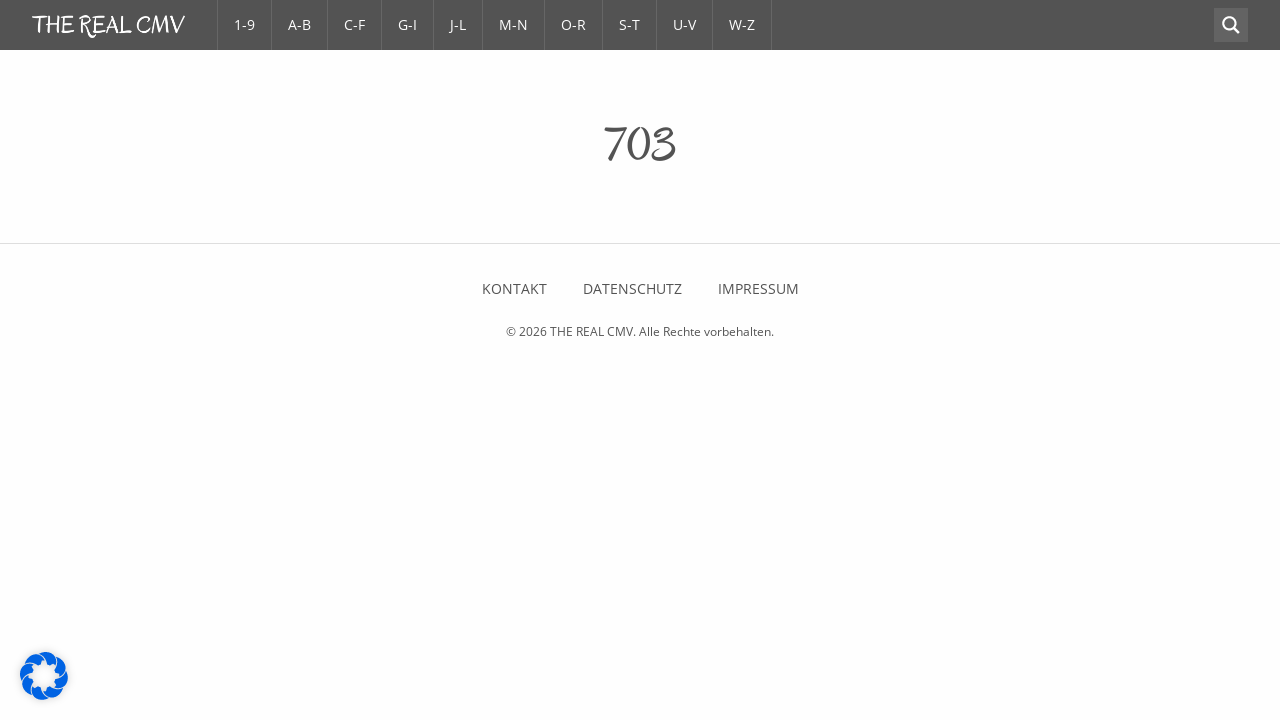

--- FILE ---
content_type: text/html; charset=UTF-8
request_url: https://therealcmv.de/beta-video-club/703-2/
body_size: 175856
content:
<!doctype html>
<html class="no-js" lang="de" >
<head>
<meta charset="UTF-8" />
<meta name="viewport" content="width=device-width, initial-scale=1.0" />
<link rel="apple-touch-icon" sizes="57x57" href="/wp-content/themes/bitventure4therealcmv/assets/img/icons/apple-icon-57x57.png">
<link rel="apple-touch-icon" sizes="60x60" href="/wp-content/themes/bitventure4therealcmv/assets/img/icons/apple-icon-60x60.png">
<link rel="apple-touch-icon" sizes="72x72" href="/wp-content/themes/bitventure4therealcmv/assets/img/icons/apple-icon-72x72.png">
<link rel="apple-touch-icon" sizes="76x76" href="/wp-content/themes/bitventure4therealcmv/assets/img/icons/apple-icon-76x76.png">
<link rel="apple-touch-icon" sizes="114x114" href="/wp-content/themes/bitventure4therealcmv/assets/img/icons/apple-icon-114x114.png">
<link rel="apple-touch-icon" sizes="120x120" href="/wp-content/themes/bitventure4therealcmv/assets/img/icons/apple-icon-120x120.png">
<link rel="apple-touch-icon" sizes="144x144" href="/wp-content/themes/bitventure4therealcmv/assets/img/icons/apple-icon-144x144.png">
<link rel="apple-touch-icon" sizes="152x152" href="/wp-content/themes/bitventure4therealcmv/assets/img/icons/apple-icon-152x152.png">
<link rel="apple-touch-icon" sizes="180x180" href="/wp-content/themes/bitventure4therealcmv/assets/img/icons/apple-icon-180x180.png">
<link rel="icon" type="image/png" sizes="192x192"  href="/wp-content/themes/bitventure4therealcmv/assets/img/icons/android-icon-192x192.png">
<link rel="icon" type="image/png" sizes="32x32" href="/wp-content/themes/bitventure4therealcmv/assets/img/icons/favicon-32x32.png">
<link rel="icon" type="image/png" sizes="96x96" href="/wp-content/themes/bitventure4therealcmv/assets/img/icons/favicon-96x96.png">
<link rel="icon" type="image/png" sizes="16x16" href="/wp-content/themes/bitventure4therealcmv/assets/img/icons/favicon-16x16.png">
<link rel="manifest" href="/wp-content/themes/bitventure4therealcmv/assets/img/icons/manifest.json">
<meta name="msapplication-TileColor" content="#ffffff">
<meta name="msapplication-TileImage" content="/wp-content/themes/bitventure4therealcmv/assets/img/icons/ms-icon-144x144.png">
<meta name="theme-color" content="#ffffff">
<meta name='robots' content='index, follow, max-image-preview:large, max-snippet:-1, max-video-preview:-1' />

	<!-- This site is optimized with the Yoast SEO plugin v26.8 - https://yoast.com/product/yoast-seo-wordpress/ -->
	<title>703 - THE REAL CMV</title>
	<meta name="description" content="The Most Comprehensive VHS Cover Archive" />
	<link rel="canonical" href="https://therealcmv.de/beta-video-club/703-2/" />
	<meta property="og:locale" content="de_DE" />
	<meta property="og:type" content="article" />
	<meta property="og:title" content="703 - THE REAL CMV" />
	<meta property="og:description" content="The Most Comprehensive VHS Cover Archive" />
	<meta property="og:url" content="https://therealcmv.de/beta-video-club/703-2/" />
	<meta property="og:site_name" content="THE REAL CMV" />
	<meta property="article:publisher" content="https://www.facebook.com/therealcmv" />
	<meta property="og:image" content="https://therealcmv.de/beta-video-club/703-2" />
	<meta property="og:image:width" content="357" />
	<meta property="og:image:height" content="403" />
	<meta property="og:image:type" content="image/png" />
	<script type="application/ld+json" class="yoast-schema-graph">{"@context":"https://schema.org","@graph":[{"@type":"WebPage","@id":"https://therealcmv.de/beta-video-club/703-2/","url":"https://therealcmv.de/beta-video-club/703-2/","name":"703 - THE REAL CMV","isPartOf":{"@id":"https://therealcmv.de/#website"},"primaryImageOfPage":{"@id":"https://therealcmv.de/beta-video-club/703-2/#primaryimage"},"image":{"@id":"https://therealcmv.de/beta-video-club/703-2/#primaryimage"},"thumbnailUrl":"https://therealcmv.de/wp-content/uploads/2019/11/703.png","datePublished":"2019-11-10T11:03:17+00:00","description":"The Most Comprehensive VHS Cover Archive","breadcrumb":{"@id":"https://therealcmv.de/beta-video-club/703-2/#breadcrumb"},"inLanguage":"de","potentialAction":[{"@type":"ReadAction","target":["https://therealcmv.de/beta-video-club/703-2/"]}]},{"@type":"ImageObject","inLanguage":"de","@id":"https://therealcmv.de/beta-video-club/703-2/#primaryimage","url":"https://therealcmv.de/wp-content/uploads/2019/11/703.png","contentUrl":"https://therealcmv.de/wp-content/uploads/2019/11/703.png","width":357,"height":403},{"@type":"BreadcrumbList","@id":"https://therealcmv.de/beta-video-club/703-2/#breadcrumb","itemListElement":[{"@type":"ListItem","position":1,"name":"Startseite","item":"https://therealcmv.de/"},{"@type":"ListItem","position":2,"name":"Beta Video Club","item":"https://therealcmv.de/beta-video-club/"},{"@type":"ListItem","position":3,"name":"703"}]},{"@type":"WebSite","@id":"https://therealcmv.de/#website","url":"https://therealcmv.de/","name":"THE REAL CMV","description":"The Most Comprehensive VHS Cover Archive","potentialAction":[{"@type":"SearchAction","target":{"@type":"EntryPoint","urlTemplate":"https://therealcmv.de/?s={search_term_string}"},"query-input":{"@type":"PropertyValueSpecification","valueRequired":true,"valueName":"search_term_string"}}],"inLanguage":"de"}]}</script>
	<!-- / Yoast SEO plugin. -->


<link rel='preconnect' href='https://therealcmv.b-cdn.net' />
<link rel="alternate" title="oEmbed (JSON)" type="application/json+oembed" href="https://therealcmv.de/wp-json/oembed/1.0/embed?url=https%3A%2F%2Ftherealcmv.de%2Fbeta-video-club%2F703-2%2F" />
<link rel="alternate" title="oEmbed (XML)" type="text/xml+oembed" href="https://therealcmv.de/wp-json/oembed/1.0/embed?url=https%3A%2F%2Ftherealcmv.de%2Fbeta-video-club%2F703-2%2F&#038;format=xml" />
<style id='wp-img-auto-sizes-contain-inline-css' type='text/css'>
img:is([sizes=auto i],[sizes^="auto," i]){contain-intrinsic-size:3000px 1500px}
/*# sourceURL=wp-img-auto-sizes-contain-inline-css */
</style>
<link rel='stylesheet' id='contact-form-7-css' href='https://therealcmv.de/wp-content/plugins/contact-form-7/includes/css/styles.css?ver=6.1.4' type='text/css' media='all' />
<link rel='stylesheet' id='wpa-css-css' href='https://therealcmv.de/wp-content/plugins/honeypot/includes/css/wpa.css?ver=2.3.04' type='text/css' media='all' />
<link rel='stylesheet' id='eeb-css-frontend-css' href='https://therealcmv.de/wp-content/plugins/email-encoder-bundle/assets/css/style.css?ver=54d4eedc552c499c4a8d6b89c23d3df1' type='text/css' media='all' />
<link rel='stylesheet' id='foundation-stylesheet-css' href='https://therealcmv.de/wp-content/themes/bitventure4therealcmv/assets/css/foundation.min.css?ver=6.6.3' type='text/css' media='all' />
<link rel='stylesheet' id='foundation-icons-css' href='https://therealcmv.de/wp-content/themes/bitventure4therealcmv/assets/css/foundation-icons.css?ver=3.0.0' type='text/css' media='all' />
<link rel='stylesheet' id='fancybox-stylesheet-css' href='https://therealcmv.de/wp-content/themes/bitventure4therealcmv/assets/css/jquery.fancybox.min.css?ver=3.5.7' type='text/css' media='all' />
<link rel='stylesheet' id='fonts-stylesheet-css' href='https://therealcmv.de/wp-content/themes/bitventure4therealcmv/assets/css/fonts.css?ver=2.0.0' type='text/css' media='all' />
<link rel='stylesheet' id='main-stylesheet-css' href='https://therealcmv.de/wp-content/themes/bitventure4therealcmv/assets/css/main.css?ver=2.0.0' type='text/css' media='all' />
<link rel='stylesheet' id='wpdreams-ajaxsearchpro-instances-css' href='https://therealcmv.de/wp-content/uploads/asp_upload/style.instances-ho-is-po-no-da-au-ga-as-se-is.css?ver=H8fURh' type='text/css' media='all' />
<link rel='stylesheet' id='borlabs-cookie-css' href='https://therealcmv.de/wp-content/cache/borlabs-cookie/borlabs-cookie_1_de.css?ver=2.2.67-14' type='text/css' media='all' />
<script type="text/javascript" src="https://therealcmv.de/wp-content/themes/bitventure4therealcmv/assets/js/jquery.min.js?ver=3.5.1" id="jquery-js"></script>
<script type="text/javascript" src="https://therealcmv.de/wp-content/plugins/email-encoder-bundle/assets/js/custom.js?ver=2c542c9989f589cd5318f5cef6a9ecd7" id="eeb-js-frontend-js"></script>
<link rel="https://api.w.org/" href="https://therealcmv.de/wp-json/" /><link rel="alternate" title="JSON" type="application/json" href="https://therealcmv.de/wp-json/wp/v2/media/14936" />			<style>
                .asp_m{height: 0;}            </style>
			            </head>
<body class="attachment wp-singular attachment-template-default single single-attachment postid-14936 attachmentid-14936 attachment-png wp-theme-bitventure4therealcmv">
<script>
  (function(i,s,o,g,r,a,m){i['GoogleAnalyticsObject']=r;i[r]=i[r]||function(){
  (i[r].q=i[r].q||[]).push(arguments)},i[r].l=1*new Date();a=s.createElement(o),
  m=s.getElementsByTagName(o)[0];a.async=1;a.src=g;m.parentNode.insertBefore(a,m)
  })(window,document,'script','https://www.google-analytics.com/analytics.js','ga');
  ga('create', 'UA-47299135-1', 'auto');
  ga('send', 'pageview');
</script>
<header class="site-header" role="banner">
  <div data-sticky-container>
    <div data-sticky data-options="marginTop:0;" style="width:100%">
      <div class="site-title-bar title-bar hide-for-large" data-hide-for="large" data-responsive-toggle="mobile-menu">
        <div class="title-bar-left">
          <div class="logo"><a href="https://therealcmv.de/" rel="home"><img src="/wp-content/uploads/2020/04/logo-compressor.png"></a></div>
        </div>
        <div class="title-bar-right">
          <button class="menu-icon" type="button" data-toggle="mobile-menu"></button>
        </div>
      </div>
      <nav id="mobile-menu" class="mobile-menu vertical menu hide-for-large" role="navigation">
        <ul id="menu-mobilemenue" class="vertical menu drilldown" data-drilldown data-submenu-toggle="true"><li id="menu-item-123" class="menu-item menu-item-type-custom menu-item-object-custom menu-item-has-children menu-item-123"><a href="#">1-9</a>
<ul class="vertical nested menu">
	<li id="menu-item-139" class="menu-item menu-item-type-post_type menu-item-object-post menu-item-139"><a href="https://therealcmv.de/20th-century-fox/">20th Century Fox</a></li>
	<li id="menu-item-18197" class="menu-item menu-item-type-post_type menu-item-object-post menu-item-18197"><a href="https://therealcmv.de/21-century/">21 Century</a></li>
</ul>
</li>
<li id="menu-item-124" class="menu-item menu-item-type-custom menu-item-object-custom menu-item-has-children menu-item-124"><a href="#">A-B</a>
<ul class="vertical nested menu">
	<li id="menu-item-185" class="menu-item menu-item-type-post_type menu-item-object-post menu-item-185"><a href="https://therealcmv.de/abc-video/">ABC Video</a></li>
	<li id="menu-item-276" class="menu-item menu-item-type-post_type menu-item-object-post menu-item-276"><a href="https://therealcmv.de/abc-video-rosa-edition/">ABC Video (Rosa Edition)</a></li>
	<li id="menu-item-18199" class="menu-item menu-item-type-post_type menu-item-object-post menu-item-18199"><a href="https://therealcmv.de/acme/">ACME</a></li>
	<li id="menu-item-14844" class="menu-item menu-item-type-post_type menu-item-object-post menu-item-14844"><a href="https://therealcmv.de/acron-media/">Acron Media</a></li>
	<li id="menu-item-275" class="menu-item menu-item-type-post_type menu-item-object-post menu-item-275"><a href="https://therealcmv.de/action-video/">Action Video</a></li>
	<li id="menu-item-13895" class="menu-item menu-item-type-post_type menu-item-object-post menu-item-13895"><a href="https://therealcmv.de/active-home-video/">Active Home Video</a></li>
	<li id="menu-item-516" class="menu-item menu-item-type-post_type menu-item-object-post menu-item-516"><a href="https://therealcmv.de/aktuell-video/">Aktuell Video</a></li>
	<li id="menu-item-719" class="menu-item menu-item-type-post_type menu-item-object-post menu-item-719"><a href="https://therealcmv.de/all-video/">All Video</a></li>
	<li id="menu-item-18198" class="menu-item menu-item-type-post_type menu-item-object-post menu-item-18198"><a href="https://therealcmv.de/all-video-programm/">All Video Programm</a></li>
	<li id="menu-item-718" class="menu-item menu-item-type-post_type menu-item-object-post menu-item-718"><a href="https://therealcmv.de/american-video/">American Video</a></li>
	<li id="menu-item-717" class="menu-item menu-item-type-post_type menu-item-object-post menu-item-717"><a href="https://therealcmv.de/arcade-video/">Arcade Video</a></li>
	<li id="menu-item-804" class="menu-item menu-item-type-post_type menu-item-object-post menu-item-804"><a href="https://therealcmv.de/arcade-video-glasboxen/">Arcade Video (Glasboxen)</a></li>
	<li id="menu-item-902" class="menu-item menu-item-type-post_type menu-item-object-post menu-item-902"><a href="https://therealcmv.de/arena/">Arena</a></li>
	<li id="menu-item-14843" class="menu-item menu-item-type-post_type menu-item-object-post menu-item-14843"><a href="https://therealcmv.de/arrow-video/">Arrow Video</a></li>
	<li id="menu-item-918" class="menu-item menu-item-type-post_type menu-item-object-post menu-item-918"><a href="https://therealcmv.de/ascot-video/">Ascot Video</a></li>
	<li id="menu-item-9939" class="menu-item menu-item-type-post_type menu-item-object-post menu-item-9939"><a href="https://therealcmv.de/atlanta-video/">Atlanta Video</a></li>
	<li id="menu-item-9940" class="menu-item menu-item-type-post_type menu-item-object-post menu-item-9940"><a href="https://therealcmv.de/atlantis-glasbox/">Atlantis Glasbox</a></li>
	<li id="menu-item-9941" class="menu-item menu-item-type-post_type menu-item-object-post menu-item-9941"><a href="https://therealcmv.de/atlantis-video/">Atlantis Video</a></li>
	<li id="menu-item-10978" class="menu-item menu-item-type-post_type menu-item-object-post menu-item-10978"><a href="https://therealcmv.de/atlantis-video-mcp/">Atlantis Video (MCP)</a></li>
	<li id="menu-item-9942" class="menu-item menu-item-type-post_type menu-item-object-post menu-item-9942"><a href="https://therealcmv.de/atlas/">Atlas</a></li>
	<li id="menu-item-9943" class="menu-item menu-item-type-post_type menu-item-object-post menu-item-9943"><a href="https://therealcmv.de/atlas-glasboxen/">Atlas Glasboxen</a></li>
	<li id="menu-item-9944" class="menu-item menu-item-type-post_type menu-item-object-post menu-item-9944"><a href="https://therealcmv.de/atlas-tv-glasboxen/">Atlas TV-Glasboxen</a></li>
	<li id="menu-item-16769" class="menu-item menu-item-type-post_type menu-item-object-post menu-item-16769"><a href="https://therealcmv.de/atlas-tv-pappboxen/">Atlas TV Pappboxen</a></li>
	<li id="menu-item-16852" class="menu-item menu-item-type-post_type menu-item-object-post menu-item-16852"><a href="https://therealcmv.de/atlas-tv-vcr-glasboxen/">Atlas TV VCR Glasboxen</a></li>
	<li id="menu-item-9945" class="menu-item menu-item-type-post_type menu-item-object-post menu-item-9945"><a href="https://therealcmv.de/award-video/">Award Video</a></li>
	<li id="menu-item-9946" class="menu-item menu-item-type-post_type menu-item-object-post menu-item-9946"><a href="https://therealcmv.de/bavaria-grossboxen/">Bavaria Grossboxen</a></li>
	<li id="menu-item-9947" class="menu-item menu-item-type-post_type menu-item-object-post menu-item-9947"><a href="https://therealcmv.de/bbh-einleger/">BBH Einleger</a></li>
	<li id="menu-item-9948" class="menu-item menu-item-type-post_type menu-item-object-post menu-item-9948"><a href="https://therealcmv.de/bbh-glasboxen/">BBH Glasboxen</a></li>
	<li id="menu-item-15085" class="menu-item menu-item-type-post_type menu-item-object-post menu-item-15085"><a href="https://therealcmv.de/beta-video-club/">Beta Video Club</a></li>
	<li id="menu-item-9949" class="menu-item menu-item-type-post_type menu-item-object-post menu-item-9949"><a href="https://therealcmv.de/beverly-video/">Beverly Video</a></li>
</ul>
</li>
<li id="menu-item-280" class="menu-item menu-item-type-custom menu-item-object-custom menu-item-has-children menu-item-280"><a href="#">C-F</a>
<ul class="vertical nested menu">
	<li id="menu-item-9950" class="menu-item menu-item-type-post_type menu-item-object-post menu-item-9950"><a href="https://therealcmv.de/c-film-s8/">C-Film (S8)</a></li>
	<li id="menu-item-9951" class="menu-item menu-item-type-post_type menu-item-object-post menu-item-9951"><a href="https://therealcmv.de/ct/">C&#038;T</a></li>
	<li id="menu-item-9952" class="menu-item menu-item-type-post_type menu-item-object-post menu-item-9952"><a href="https://therealcmv.de/carina-video/">Carina Video</a></li>
	<li id="menu-item-9953" class="menu-item menu-item-type-post_type menu-item-object-post menu-item-9953"><a href="https://therealcmv.de/carrera/">Carrera</a></li>
	<li id="menu-item-9954" class="menu-item menu-item-type-post_type menu-item-object-post menu-item-9954"><a href="https://therealcmv.de/cbs-fox/">CBS Fox</a></li>
	<li id="menu-item-10605" class="menu-item menu-item-type-post_type menu-item-object-post menu-item-10605"><a href="https://therealcmv.de/centrum-video/">Centrum Video</a></li>
	<li id="menu-item-9955" class="menu-item menu-item-type-post_type menu-item-object-post menu-item-9955"><a href="https://therealcmv.de/centurio-video/">Centurio Video</a></li>
	<li id="menu-item-18196" class="menu-item menu-item-type-post_type menu-item-object-post menu-item-18196"><a href="https://therealcmv.de/cfw/">CFW</a></li>
	<li id="menu-item-14842" class="menu-item menu-item-type-post_type menu-item-object-post menu-item-14842"><a href="https://therealcmv.de/charter-video/">Charter Video</a></li>
	<li id="menu-item-13744" class="menu-item menu-item-type-post_type menu-item-object-post menu-item-13744"><a href="https://therealcmv.de/cic-video/">CIC Video</a></li>
	<li id="menu-item-18250" class="menu-item menu-item-type-post_type menu-item-object-post menu-item-18250"><a href="https://therealcmv.de/cico-film/">Cico Film</a></li>
	<li id="menu-item-18249" class="menu-item menu-item-type-post_type menu-item-object-post menu-item-18249"><a href="https://therealcmv.de/cico-video/">Cico Video</a></li>
	<li id="menu-item-9956" class="menu-item menu-item-type-post_type menu-item-object-post menu-item-9956"><a href="https://therealcmv.de/cic-taurus/">CIC Taurus</a></li>
	<li id="menu-item-13771" class="menu-item menu-item-type-post_type menu-item-object-post menu-item-13771"><a href="https://therealcmv.de/cine-video/">Cine Video</a></li>
	<li id="menu-item-18248" class="menu-item menu-item-type-post_type menu-item-object-post menu-item-18248"><a href="https://therealcmv.de/city-lights/">City Lights</a></li>
	<li id="menu-item-9957" class="menu-item menu-item-type-post_type menu-item-object-post menu-item-9957"><a href="https://therealcmv.de/cmv-audiovision-grossboxen/">CMV Audiovision Grossboxen</a></li>
	<li id="menu-item-9958" class="menu-item menu-item-type-post_type menu-item-object-post menu-item-9958"><a href="https://therealcmv.de/cmv-audiovision-pappboxen/">CMV Audiovision Pappboxen</a></li>
	<li id="menu-item-10942" class="menu-item menu-item-type-post_type menu-item-object-post menu-item-10942"><a href="https://therealcmv.de/cmv-audiovision-vcr-pappboxen/">CMV Audiovision VCR-Pappboxen</a></li>
	<li id="menu-item-9959" class="menu-item menu-item-type-post_type menu-item-object-post menu-item-9959"><a href="https://therealcmv.de/cmv-audiovision-super-8/">CMV Audiovision Super 8</a></li>
	<li id="menu-item-9960" class="menu-item menu-item-type-post_type menu-item-object-post menu-item-9960"><a href="https://therealcmv.de/comet-film/">Comet Film</a></li>
	<li id="menu-item-9961" class="menu-item menu-item-type-post_type menu-item-object-post menu-item-9961"><a href="https://therealcmv.de/comet-video/">Comet Video</a></li>
	<li id="menu-item-10227" class="menu-item menu-item-type-post_type menu-item-object-post menu-item-10227"><a href="https://therealcmv.de/concorde-video/">Concorde Video</a></li>
	<li id="menu-item-9962" class="menu-item menu-item-type-post_type menu-item-object-post menu-item-9962"><a href="https://therealcmv.de/constantin/">Constantin</a></li>
	<li id="menu-item-17987" class="menu-item menu-item-type-post_type menu-item-object-post menu-item-17987"><a href="https://therealcmv.de/constantin-cmv-super-8/">Constantin-CMV Super 8</a></li>
	<li id="menu-item-15536" class="menu-item menu-item-type-post_type menu-item-object-post menu-item-15536"><a href="https://therealcmv.de/deg/">DEG</a></li>
	<li id="menu-item-9963" class="menu-item menu-item-type-post_type menu-item-object-post menu-item-9963"><a href="https://therealcmv.de/dynamic-film/">Dynamic Film</a></li>
	<li id="menu-item-14180" class="menu-item menu-item-type-post_type menu-item-object-post menu-item-14180"><a href="https://therealcmv.de/embassy/">Embassy</a></li>
	<li id="menu-item-9964" class="menu-item menu-item-type-post_type menu-item-object-post menu-item-9964"><a href="https://therealcmv.de/empire/">Empire</a></li>
	<li id="menu-item-9965" class="menu-item menu-item-type-post_type menu-item-object-post menu-item-9965"><a href="https://therealcmv.de/eurovideo/">EuroVideo</a></li>
	<li id="menu-item-14703" class="menu-item menu-item-type-post_type menu-item-object-post menu-item-14703"><a href="https://therealcmv.de/eurovideo-imv/">EuroVideo-IMV</a></li>
	<li id="menu-item-9966" class="menu-item menu-item-type-post_type menu-item-object-post menu-item-9966"><a href="https://therealcmv.de/exquisit/">Exquisit</a></li>
	<li id="menu-item-9967" class="menu-item menu-item-type-post_type menu-item-object-post menu-item-9967"><a href="https://therealcmv.de/family-video/">Family Video</a></li>
	<li id="menu-item-9968" class="menu-item menu-item-type-post_type menu-item-object-post menu-item-9968"><a href="https://therealcmv.de/famous-er/">Famous ER</a></li>
	<li id="menu-item-9969" class="menu-item menu-item-type-post_type menu-item-object-post menu-item-9969"><a href="https://therealcmv.de/fantasy-video/">Fantasy Video</a></li>
	<li id="menu-item-18754" class="menu-item menu-item-type-post_type menu-item-object-post menu-item-18754"><a href="https://therealcmv.de/focus/">Focus</a></li>
	<li id="menu-item-9971" class="menu-item menu-item-type-post_type menu-item-object-post menu-item-9971"><a href="https://therealcmv.de/futura-glasboxen/">Futura Glasboxen</a></li>
</ul>
</li>
<li id="menu-item-133" class="menu-item menu-item-type-custom menu-item-object-custom menu-item-has-children menu-item-133"><a href="#">G-I</a>
<ul class="vertical nested menu">
	<li id="menu-item-9972" class="menu-item menu-item-type-post_type menu-item-object-post menu-item-9972"><a href="https://therealcmv.de/geiselgasteig/">Geiselgasteig</a></li>
	<li id="menu-item-9973" class="menu-item menu-item-type-post_type menu-item-object-post menu-item-9973"><a href="https://therealcmv.de/gfv/">GFV</a></li>
	<li id="menu-item-9974" class="menu-item menu-item-type-post_type menu-item-object-post menu-item-9974"><a href="https://therealcmv.de/ggv/">GGV</a></li>
	<li id="menu-item-9975" class="menu-item menu-item-type-post_type menu-item-object-post menu-item-9975"><a href="https://therealcmv.de/gloria/">Gloria</a></li>
	<li id="menu-item-9976" class="menu-item menu-item-type-post_type menu-item-object-post menu-item-9976"><a href="https://therealcmv.de/gmp/">GMP</a></li>
	<li id="menu-item-9977" class="menu-item menu-item-type-post_type menu-item-object-post menu-item-9977"><a href="https://therealcmv.de/greenwood/">Greenwood</a></li>
	<li id="menu-item-12793" class="menu-item menu-item-type-post_type menu-item-object-post menu-item-12793"><a href="https://therealcmv.de/gmt/">GMT</a></li>
	<li id="menu-item-13896" class="menu-item menu-item-type-post_type menu-item-object-post menu-item-13896"><a href="https://therealcmv.de/gvp-denmark/">GVP Denmark</a></li>
	<li id="menu-item-10019" class="menu-item menu-item-type-post_type menu-item-object-post menu-item-10019"><a href="https://therealcmv.de/heeres/">Heeres</a></li>
	<li id="menu-item-10020" class="menu-item menu-item-type-post_type menu-item-object-post menu-item-10020"><a href="https://therealcmv.de/heimfilm/">Heimfilm</a></li>
	<li id="menu-item-10022" class="menu-item menu-item-type-post_type menu-item-object-post menu-item-10022"><a href="https://therealcmv.de/herzog-video/">Herzog Video</a></li>
	<li id="menu-item-10021" class="menu-item menu-item-type-post_type menu-item-object-post menu-item-10021"><a href="https://therealcmv.de/herzog-grossboxen/">Herzog Grossboxen</a></li>
	<li id="menu-item-10226" class="menu-item menu-item-type-post_type menu-item-object-post menu-item-10226"><a href="https://therealcmv.de/highlight-video-ch/">Highlight Video (CH)</a></li>
	<li id="menu-item-10023" class="menu-item menu-item-type-post_type menu-item-object-post menu-item-10023"><a href="https://therealcmv.de/hit-film/">Hit Film</a></li>
	<li id="menu-item-18193" class="menu-item menu-item-type-post_type menu-item-object-post menu-item-18193"><a href="https://therealcmv.de/horizont-video/">Horizont Video</a></li>
	<li id="menu-item-18194" class="menu-item menu-item-type-post_type menu-item-object-post menu-item-18194"><a href="https://therealcmv.de/horror-class/">Horror Class</a></li>
	<li id="menu-item-18195" class="menu-item menu-item-type-post_type menu-item-object-post menu-item-18195"><a href="https://therealcmv.de/horror-festival/">Horror Festival</a></li>
	<li id="menu-item-10024" class="menu-item menu-item-type-post_type menu-item-object-post menu-item-10024"><a href="https://therealcmv.de/ifd/">IFD</a></li>
	<li id="menu-item-10025" class="menu-item menu-item-type-post_type menu-item-object-post menu-item-10025"><a href="https://therealcmv.de/ihv/">IHV</a></li>
	<li id="menu-item-10026" class="menu-item menu-item-type-post_type menu-item-object-post menu-item-10026"><a href="https://therealcmv.de/intercontinental/">Intercontinental</a></li>
	<li id="menu-item-14181" class="menu-item menu-item-type-post_type menu-item-object-post menu-item-14181"><a href="https://therealcmv.de/interpathe/">Interpathe</a></li>
	<li id="menu-item-15535" class="menu-item menu-item-type-post_type menu-item-object-post menu-item-15535"><a href="https://therealcmv.de/intervision/">Intervision</a></li>
	<li id="menu-item-15499" class="menu-item menu-item-type-post_type menu-item-object-post menu-item-15499"><a href="https://therealcmv.de/ipm-video/">IPM Video</a></li>
	<li id="menu-item-10027" class="menu-item menu-item-type-post_type menu-item-object-post menu-item-10027"><a href="https://therealcmv.de/itt-contrast-einleger/">ITT Contrast Einleger</a></li>
	<li id="menu-item-10028" class="menu-item menu-item-type-post_type menu-item-object-post menu-item-10028"><a href="https://therealcmv.de/itt-contrast-glasboxen/">ITT Contrast Glasboxen</a></li>
	<li id="menu-item-10029" class="menu-item menu-item-type-post_type menu-item-object-post menu-item-10029"><a href="https://therealcmv.de/itt-contrast-pappboxen/">ITT Contrast Pappboxen</a></li>
	<li id="menu-item-10030" class="menu-item menu-item-type-post_type menu-item-object-post menu-item-10030"><a href="https://therealcmv.de/ivc/">IVC</a></li>
	<li id="menu-item-10031" class="menu-item menu-item-type-post_type menu-item-object-post menu-item-10031"><a href="https://therealcmv.de/ive/">IVE</a></li>
</ul>
</li>
<li id="menu-item-134" class="menu-item menu-item-type-custom menu-item-object-custom menu-item-has-children menu-item-134"><a href="#">J-L</a>
<ul class="vertical nested menu">
	<li id="menu-item-10032" class="menu-item menu-item-type-post_type menu-item-object-post menu-item-10032"><a href="https://therealcmv.de/jaguartitan-video/">Jaguar/Titan Video</a></li>
	<li id="menu-item-10033" class="menu-item menu-item-type-post_type menu-item-object-post menu-item-10033"><a href="https://therealcmv.de/jpv-austria/">JPV Austria</a></li>
	<li id="menu-item-10034" class="menu-item menu-item-type-post_type menu-item-object-post menu-item-10034"><a href="https://therealcmv.de/jvc-glasboxen/">JVC Glasboxen 3-stellig</a></li>
	<li id="menu-item-16579" class="menu-item menu-item-type-post_type menu-item-object-post menu-item-16579"><a href="https://therealcmv.de/jvc-glasboxen-4-stellig/">JVC Glasboxen 4-stellig</a></li>
	<li id="menu-item-10035" class="menu-item menu-item-type-post_type menu-item-object-post menu-item-10035"><a href="https://therealcmv.de/karo/">Karo</a></li>
	<li id="menu-item-10036" class="menu-item menu-item-type-post_type menu-item-object-post menu-item-10036"><a href="https://therealcmv.de/kessler/">Kessler</a></li>
	<li id="menu-item-14841" class="menu-item menu-item-type-post_type menu-item-object-post menu-item-14841"><a href="https://therealcmv.de/kleinstlabels/">Kleinstlabels</a></li>
	<li id="menu-item-10037" class="menu-item menu-item-type-post_type menu-item-object-post menu-item-10037"><a href="https://therealcmv.de/laser-video-film/">Laser Video Film</a></li>
	<li id="menu-item-13958" class="menu-item menu-item-type-post_type menu-item-object-post menu-item-13958"><a href="https://therealcmv.de/lightning-video/">Lightning Video</a></li>
	<li id="menu-item-18753" class="menu-item menu-item-type-post_type menu-item-object-post menu-item-18753"><a href="https://therealcmv.de/limar/">Limar</a></li>
	<li id="menu-item-10038" class="menu-item menu-item-type-post_type menu-item-object-post menu-item-10038"><a href="https://therealcmv.de/loyal-video-einleger/">Loyal Video Einleger</a></li>
	<li id="menu-item-10039" class="menu-item menu-item-type-post_type menu-item-object-post menu-item-10039"><a href="https://therealcmv.de/loyal-video-glasboxen/">Loyal Video Glasboxen</a></li>
</ul>
</li>
<li id="menu-item-135" class="menu-item menu-item-type-custom menu-item-object-custom menu-item-has-children menu-item-135"><a href="#">M-N</a>
<ul class="vertical nested menu">
	<li id="menu-item-10040" class="menu-item menu-item-type-post_type menu-item-object-post menu-item-10040"><a href="https://therealcmv.de/madison/">Madison</a></li>
	<li id="menu-item-10041" class="menu-item menu-item-type-post_type menu-item-object-post menu-item-10041"><a href="https://therealcmv.de/magnetic-glasboxen/">Magnetic Glasboxen</a></li>
	<li id="menu-item-10225" class="menu-item menu-item-type-post_type menu-item-object-post menu-item-10225"><a href="https://therealcmv.de/marifon/">Marifon</a></li>
	<li id="menu-item-10927" class="menu-item menu-item-type-post_type menu-item-object-post menu-item-10927"><a href="https://therealcmv.de/marketing-pappboxen/">Marketing Pappboxen</a></li>
	<li id="menu-item-10042" class="menu-item menu-item-type-post_type menu-item-object-post menu-item-10042"><a href="https://therealcmv.de/mcp/">MCP</a></li>
	<li id="menu-item-10043" class="menu-item menu-item-type-post_type menu-item-object-post menu-item-10043"><a href="https://therealcmv.de/medusa/">Medusa</a></li>
	<li id="menu-item-10044" class="menu-item menu-item-type-post_type menu-item-object-post menu-item-10044"><a href="https://therealcmv.de/mgm/">MGM</a></li>
	<li id="menu-item-10045" class="menu-item menu-item-type-post_type menu-item-object-post menu-item-10045"><a href="https://therealcmv.de/mike-hunter-blau-graue-einleger/">Mike Hunter (blau-graue Einleger)</a></li>
	<li id="menu-item-10046" class="menu-item menu-item-type-post_type menu-item-object-post menu-item-10046"><a href="https://therealcmv.de/mike-hunter-blaue-einleger/">Mike Hunter (blaue Einleger)</a></li>
	<li id="menu-item-10047" class="menu-item menu-item-type-post_type menu-item-object-post menu-item-10047"><a href="https://therealcmv.de/mike-hunter-hellblaue-einleger/">Mike Hunter (hellblaue Einleger)</a></li>
	<li id="menu-item-10048" class="menu-item menu-item-type-post_type menu-item-object-post menu-item-10048"><a href="https://therealcmv.de/mike-hunter-schwarze-einleger/">Mike Hunter (schwarze Einleger)</a></li>
	<li id="menu-item-10049" class="menu-item menu-item-type-post_type menu-item-object-post menu-item-10049"><a href="https://therealcmv.de/mike-hunter-sterne-auflagen/">Mike Hunter (Sterne-Auflagen)</a></li>
	<li id="menu-item-10050" class="menu-item menu-item-type-post_type menu-item-object-post menu-item-10050"><a href="https://therealcmv.de/mike-hunter-weisse-hartboxen/">Mike Hunter (weisse Hartboxen)</a></li>
	<li id="menu-item-10051" class="menu-item menu-item-type-post_type menu-item-object-post menu-item-10051"><a href="https://therealcmv.de/mondial-blau-graue-einleger/">Mondial (blau-graue Einleger)</a></li>
	<li id="menu-item-10052" class="menu-item menu-item-type-post_type menu-item-object-post menu-item-10052"><a href="https://therealcmv.de/mondial-hellblaue-einleger/">Mondial (hellblaue Einleger)</a></li>
	<li id="menu-item-10053" class="menu-item menu-item-type-post_type menu-item-object-post menu-item-10053"><a href="https://therealcmv.de/mondial-schwarze-einleger/">Mondial (schwarze Einleger)</a></li>
	<li id="menu-item-10054" class="menu-item menu-item-type-post_type menu-item-object-post menu-item-10054"><a href="https://therealcmv.de/mondial-schweizer-auflagen/">Mondial (Schweizer Auflagen)</a></li>
	<li id="menu-item-10055" class="menu-item menu-item-type-post_type menu-item-object-post menu-item-10055"><a href="https://therealcmv.de/mondial-sterne-auflagen/">Mondial (Sterne-Auflagen)</a></li>
	<li id="menu-item-10056" class="menu-item menu-item-type-post_type menu-item-object-post menu-item-10056"><a href="https://therealcmv.de/mondial-weisse-hartboxen/">Mondial (weisse Hartboxen)</a></li>
	<li id="menu-item-10057" class="menu-item menu-item-type-post_type menu-item-object-post menu-item-10057"><a href="https://therealcmv.de/monte-video-glasboxen/">Monte Video Glasboxen</a></li>
	<li id="menu-item-10058" class="menu-item menu-item-type-post_type menu-item-object-post menu-item-10058"><a href="https://therealcmv.de/monte-video-hartboxen/">Monte Video Hartboxen</a></li>
	<li id="menu-item-10059" class="menu-item menu-item-type-post_type menu-item-object-post menu-item-10059"><a href="https://therealcmv.de/movie-video-einleger/">Movie Video Einleger</a></li>
	<li id="menu-item-10060" class="menu-item menu-item-type-post_type menu-item-object-post menu-item-10060"><a href="https://therealcmv.de/movie-video-glasboxen/">Movie Video Glasboxen</a></li>
	<li id="menu-item-10061" class="menu-item menu-item-type-post_type menu-item-object-post menu-item-10061"><a href="https://therealcmv.de/movie-video-pappboxen/">Movie Video Pappboxen</a></li>
	<li id="menu-item-10062" class="menu-item menu-item-type-post_type menu-item-object-post menu-item-10062"><a href="https://therealcmv.de/mtc/">MTC</a></li>
	<li id="menu-item-17991" class="menu-item menu-item-type-post_type menu-item-object-post menu-item-17991"><a href="https://therealcmv.de/new-line/">New Line</a></li>
	<li id="menu-item-17990" class="menu-item menu-item-type-post_type menu-item-object-post menu-item-17990"><a href="https://therealcmv.de/nova-home/">Nova Home</a></li>
</ul>
</li>
<li id="menu-item-136" class="menu-item menu-item-type-custom menu-item-object-custom menu-item-has-children menu-item-136"><a href="#">O-R</a>
<ul class="vertical nested menu">
	<li id="menu-item-10063" class="menu-item menu-item-type-post_type menu-item-object-post menu-item-10063"><a href="https://therealcmv.de/onyx-video/">Onyx Video</a></li>
	<li id="menu-item-12076" class="menu-item menu-item-type-post_type menu-item-object-post menu-item-12076"><a href="https://therealcmv.de/pacific-video/">Pacific Video</a></li>
	<li id="menu-item-10064" class="menu-item menu-item-type-post_type menu-item-object-post menu-item-10064"><a href="https://therealcmv.de/perfect-video/">Perfect Video</a></li>
	<li id="menu-item-10065" class="menu-item menu-item-type-post_type menu-item-object-post menu-item-10065"><a href="https://therealcmv.de/polar/">Polar</a></li>
	<li id="menu-item-10230" class="menu-item menu-item-type-post_type menu-item-object-post menu-item-10230"><a href="https://therealcmv.de/polaris/">Polaris</a></li>
	<li id="menu-item-10401" class="menu-item menu-item-type-post_type menu-item-object-post menu-item-10401"><a href="https://therealcmv.de/present-video/">Present Video</a></li>
	<li id="menu-item-15534" class="menu-item menu-item-type-post_type menu-item-object-post menu-item-15534"><a href="https://therealcmv.de/picture-and-sound/">Picture and Sound</a></li>
	<li id="menu-item-10066" class="menu-item menu-item-type-post_type menu-item-object-post menu-item-10066"><a href="https://therealcmv.de/procusa/">Procusa</a></li>
	<li id="menu-item-10067" class="menu-item menu-item-type-post_type menu-item-object-post menu-item-10067"><a href="https://therealcmv.de/pront-video/">Pront Video</a></li>
	<li id="menu-item-10228" class="menu-item menu-item-type-post_type menu-item-object-post menu-item-10228"><a href="https://therealcmv.de/ps-video-glasboxen/">PS Video Glasboxen</a></li>
	<li id="menu-item-10229" class="menu-item menu-item-type-post_type menu-item-object-post menu-item-10229"><a href="https://therealcmv.de/ps-video-pappboxen/">PS Video Pappboxen</a></li>
	<li id="menu-item-10068" class="menu-item menu-item-type-post_type menu-item-object-post menu-item-10068"><a href="https://therealcmv.de/rainbows/">Rainbows</a></li>
	<li id="menu-item-15685" class="menu-item menu-item-type-post_type menu-item-object-post menu-item-15685"><a href="https://therealcmv.de/rca-bullit/">RCA (Bullit)</a></li>
	<li id="menu-item-15684" class="menu-item menu-item-type-post_type menu-item-object-post menu-item-15684"><a href="https://therealcmv.de/rca-graue-erstauflagen/">RCA (graue Erstauflagen)</a></li>
	<li id="menu-item-15686" class="menu-item menu-item-type-post_type menu-item-object-post menu-item-15686"><a href="https://therealcmv.de/rca-rot/">RCA (rot)</a></li>
	<li id="menu-item-10069" class="menu-item menu-item-type-post_type menu-item-object-post menu-item-10069"><a href="https://therealcmv.de/rcv/">RCV</a></li>
	<li id="menu-item-17989" class="menu-item menu-item-type-post_type menu-item-object-post menu-item-17989"><a href="https://therealcmv.de/rialto/">Rialto</a></li>
	<li id="menu-item-13957" class="menu-item menu-item-type-post_type menu-item-object-post menu-item-13957"><a href="https://therealcmv.de/royal-film-s8/">Royal Film (S8)</a></li>
	<li id="menu-item-10070" class="menu-item menu-item-type-post_type menu-item-object-post menu-item-10070"><a href="https://therealcmv.de/royal-video-glasboxen/">Royal Video Glasboxen</a></li>
</ul>
</li>
<li id="menu-item-137" class="menu-item menu-item-type-custom menu-item-object-custom menu-item-has-children menu-item-137"><a href="#">S-T</a>
<ul class="vertical nested menu">
	<li id="menu-item-10071" class="menu-item menu-item-type-post_type menu-item-object-post menu-item-10071"><a href="https://therealcmv.de/saga-video/">Saga Video</a></li>
	<li id="menu-item-12794" class="menu-item menu-item-type-post_type menu-item-object-post menu-item-12794"><a href="https://therealcmv.de/sailing-video/">Sailing Video</a></li>
	<li id="menu-item-15498" class="menu-item menu-item-type-post_type menu-item-object-post menu-item-15498"><a href="https://therealcmv.de/scala/">Scala</a></li>
	<li id="menu-item-10072" class="menu-item menu-item-type-post_type menu-item-object-post menu-item-10072"><a href="https://therealcmv.de/screen-time/">Screen Time</a></li>
	<li id="menu-item-11416" class="menu-item menu-item-type-post_type menu-item-object-post menu-item-11416"><a href="https://therealcmv.de/select-video-einleger/">Select Video Einleger</a></li>
	<li id="menu-item-11415" class="menu-item menu-item-type-post_type menu-item-object-post menu-item-11415"><a href="https://therealcmv.de/select-video-glasboxen/">Select Video Glasboxen</a></li>
	<li id="menu-item-10073" class="menu-item menu-item-type-post_type menu-item-object-post menu-item-10073"><a href="https://therealcmv.de/silwa-video/">Silwa Video</a></li>
	<li id="menu-item-10074" class="menu-item menu-item-type-post_type menu-item-object-post menu-item-10074"><a href="https://therealcmv.de/skyline/">Skyline</a></li>
	<li id="menu-item-11155" class="menu-item menu-item-type-post_type menu-item-object-post menu-item-11155"><a href="https://therealcmv.de/skull-video/">Skull Video</a></li>
	<li id="menu-item-10075" class="menu-item menu-item-type-post_type menu-item-object-post menu-item-10075"><a href="https://therealcmv.de/solar/">Solar</a></li>
	<li id="menu-item-13770" class="menu-item menu-item-type-post_type menu-item-object-post menu-item-13770"><a href="https://therealcmv.de/solitaer-video/">Solitaer Video</a></li>
	<li id="menu-item-13846" class="menu-item menu-item-type-post_type menu-item-object-post menu-item-13846"><a href="https://therealcmv.de/sony/">Sony</a></li>
	<li id="menu-item-14213" class="menu-item menu-item-type-post_type menu-item-object-post menu-item-14213"><a href="https://therealcmv.de/soundio-video/">Soundio Video</a></li>
	<li id="menu-item-10076" class="menu-item menu-item-type-post_type menu-item-object-post menu-item-10076"><a href="https://therealcmv.de/space-video/">Space Video</a></li>
	<li id="menu-item-11584" class="menu-item menu-item-type-post_type menu-item-object-post menu-item-11584"><a href="https://therealcmv.de/spectrum-einleger/">Spectrum Einleger</a></li>
	<li id="menu-item-11298" class="menu-item menu-item-type-post_type menu-item-object-post menu-item-11298"><a href="https://therealcmv.de/spectrum-glasboxen/">Spectrum Glasboxen</a></li>
	<li id="menu-item-11414" class="menu-item menu-item-type-post_type menu-item-object-post menu-item-11414"><a href="https://therealcmv.de/spitfire/">Spitfire</a></li>
	<li id="menu-item-10224" class="menu-item menu-item-type-post_type menu-item-object-post menu-item-10224"><a href="https://therealcmv.de/splash-video/">Splash Video</a></li>
	<li id="menu-item-10077" class="menu-item menu-item-type-post_type menu-item-object-post menu-item-10077"><a href="https://therealcmv.de/star-video-glasboxen/">Star Video Glasboxen</a></li>
	<li id="menu-item-10078" class="menu-item menu-item-type-post_type menu-item-object-post menu-item-10078"><a href="https://therealcmv.de/stardust/">Stardust</a></li>
	<li id="menu-item-11924" class="menu-item menu-item-type-post_type menu-item-object-post menu-item-11924"><a href="https://therealcmv.de/starlight-video-hartboxen/">Starlight Video Hartboxen</a></li>
	<li id="menu-item-11923" class="menu-item menu-item-type-post_type menu-item-object-post menu-item-11923"><a href="https://therealcmv.de/starlight-video-pappboxen/">Starlight Video Pappboxen</a></li>
	<li id="menu-item-10079" class="menu-item menu-item-type-post_type menu-item-object-post menu-item-10079"><a href="https://therealcmv.de/stella-video/">Stella Video</a></li>
	<li id="menu-item-10080" class="menu-item menu-item-type-post_type menu-item-object-post menu-item-10080"><a href="https://therealcmv.de/stella-video-glasboxen/">Stella Video Glasboxen</a></li>
	<li id="menu-item-13845" class="menu-item menu-item-type-post_type menu-item-object-post menu-item-13845"><a href="https://therealcmv.de/summit/">Summit</a></li>
	<li id="menu-item-10081" class="menu-item menu-item-type-post_type menu-item-object-post menu-item-10081"><a href="https://therealcmv.de/sunrise/">Sunrise</a></li>
	<li id="menu-item-15497" class="menu-item menu-item-type-post_type menu-item-object-post menu-item-15497"><a href="https://therealcmv.de/sun-video-film/">Sun Video Film</a></li>
	<li id="menu-item-10082" class="menu-item menu-item-type-post_type menu-item-object-post menu-item-10082"><a href="https://therealcmv.de/super-video/">Super Video</a></li>
	<li id="menu-item-12416" class="menu-item menu-item-type-post_type menu-item-object-post menu-item-12416"><a href="https://therealcmv.de/thorn-emi-kleine-einleger/">Thorn Emi kleine Einleger</a></li>
	<li id="menu-item-12415" class="menu-item menu-item-type-post_type menu-item-object-post menu-item-12415"><a href="https://therealcmv.de/thorn-emi-grosse-einleger/">Thorn Emi große Einleger</a></li>
	<li id="menu-item-14212" class="menu-item menu-item-type-post_type menu-item-object-post menu-item-14212"><a href="https://therealcmv.de/timelight-video/">Timelight-Video</a></li>
	<li id="menu-item-17988" class="menu-item menu-item-type-post_type menu-item-object-post menu-item-17988"><a href="https://therealcmv.de/today-video/">Today Video</a></li>
	<li id="menu-item-12792" class="menu-item menu-item-type-post_type menu-item-object-post menu-item-12792"><a href="https://therealcmv.de/toppic-einleger/">Toppic Einleger</a></li>
	<li id="menu-item-13196" class="menu-item menu-item-type-post_type menu-item-object-post menu-item-13196"><a href="https://therealcmv.de/toppic-einleger-teil-2/">Toppic Einleger Teil 2</a></li>
	<li id="menu-item-10083" class="menu-item menu-item-type-post_type menu-item-object-post menu-item-10083"><a href="https://therealcmv.de/toppic-viertelcover/">Toppic Viertelcover</a></li>
	<li id="menu-item-10084" class="menu-item menu-item-type-post_type menu-item-object-post menu-item-10084"><a href="https://therealcmv.de/topvideo/">TopVideo</a></li>
	<li id="menu-item-10085" class="menu-item menu-item-type-post_type menu-item-object-post menu-item-10085"><a href="https://therealcmv.de/transvideo/">Transvideo</a></li>
	<li id="menu-item-14211" class="menu-item menu-item-type-post_type menu-item-object-post menu-item-14211"><a href="https://therealcmv.de/trend-video/">Trend Video</a></li>
	<li id="menu-item-10086" class="menu-item menu-item-type-post_type menu-item-object-post menu-item-10086"><a href="https://therealcmv.de/tyrus-video/">Tyrus Video</a></li>
</ul>
</li>
<li id="menu-item-138" class="menu-item menu-item-type-custom menu-item-object-custom menu-item-has-children menu-item-138"><a href="#">U-V</a>
<ul class="vertical nested menu">
	<li id="menu-item-10087" class="menu-item menu-item-type-post_type menu-item-object-post menu-item-10087"><a href="https://therealcmv.de/ufa-grossboxen/">UFA Grossboxen</a></li>
	<li id="menu-item-17985" class="menu-item menu-item-type-post_type menu-item-object-post menu-item-17985"><a href="https://therealcmv.de/ufa-hartboxen/">UFA Hartboxen</a></li>
	<li id="menu-item-10088" class="menu-item menu-item-type-post_type menu-item-object-post menu-item-10088"><a href="https://therealcmv.de/ufa-punkte/">UFA Punkte</a></li>
	<li id="menu-item-10089" class="menu-item menu-item-type-post_type menu-item-object-post menu-item-10089"><a href="https://therealcmv.de/ufa-sterne/">UFA Sterne</a></li>
	<li id="menu-item-10090" class="menu-item menu-item-type-post_type menu-item-object-post menu-item-10090"><a href="https://therealcmv.de/universal-home-video/">Universal Home Video</a></li>
	<li id="menu-item-10091" class="menu-item menu-item-type-post_type menu-item-object-post menu-item-10091"><a href="https://therealcmv.de/us-video/">US Video</a></li>
	<li id="menu-item-10092" class="menu-item menu-item-type-post_type menu-item-object-post menu-item-10092"><a href="https://therealcmv.de/usa-video-einleger/">USA Video Einleger</a></li>
	<li id="menu-item-10640" class="menu-item menu-item-type-post_type menu-item-object-post menu-item-10640"><a href="https://therealcmv.de/usa-video-glasboxen/">USA Video Glasboxen</a></li>
	<li id="menu-item-10093" class="menu-item menu-item-type-post_type menu-item-object-post menu-item-10093"><a href="https://therealcmv.de/uw-video/">UW Video</a></li>
	<li id="menu-item-11829" class="menu-item menu-item-type-post_type menu-item-object-post menu-item-11829"><a href="https://therealcmv.de/vcl/">VCL</a></li>
	<li id="menu-item-11337" class="menu-item menu-item-type-post_type menu-item-object-post menu-item-11337"><a href="https://therealcmv.de/vegas-video/">Vegas Video</a></li>
	<li id="menu-item-10094" class="menu-item menu-item-type-post_type menu-item-object-post menu-item-10094"><a href="https://therealcmv.de/venus-video-pappboxen/">Venus Video Pappboxen</a></li>
	<li id="menu-item-10095" class="menu-item menu-item-type-post_type menu-item-object-post menu-item-10095"><a href="https://therealcmv.de/vep/">VEP</a></li>
	<li id="menu-item-10400" class="menu-item menu-item-type-post_type menu-item-object-post menu-item-10400"><a href="https://therealcmv.de/video-live/">Video-Live</a></li>
	<li id="menu-item-10402" class="menu-item menu-item-type-post_type menu-item-object-post menu-item-10402"><a href="https://therealcmv.de/video-luxemburg/">Video Luxemburg</a></li>
	<li id="menu-item-18751" class="menu-item menu-item-type-post_type menu-item-object-post menu-item-18751"><a href="https://therealcmv.de/video-news/">Video News</a></li>
	<li id="menu-item-10096" class="menu-item menu-item-type-post_type menu-item-object-post menu-item-10096"><a href="https://therealcmv.de/video-palace/">Video Palace</a></li>
	<li id="menu-item-14269" class="menu-item menu-item-type-post_type menu-item-object-post menu-item-14269"><a href="https://therealcmv.de/video-world-2/">Video-World</a></li>
	<li id="menu-item-10097" class="menu-item menu-item-type-post_type menu-item-object-post menu-item-10097"><a href="https://therealcmv.de/video-world/">Video World</a></li>
	<li id="menu-item-10098" class="menu-item menu-item-type-post_type menu-item-object-post menu-item-10098"><a href="https://therealcmv.de/video-world-glasboxen/">Video World Glasboxen</a></li>
	<li id="menu-item-13489" class="menu-item menu-item-type-post_type menu-item-object-post menu-item-13489"><a href="https://therealcmv.de/videophon/">Videophon</a></li>
	<li id="menu-item-10099" class="menu-item menu-item-type-post_type menu-item-object-post menu-item-10099"><a href="https://therealcmv.de/videophon-rote-serie/">Videophon (Rote Serie)</a></li>
	<li id="menu-item-10100" class="menu-item menu-item-type-post_type menu-item-object-post menu-item-10100"><a href="https://therealcmv.de/videoring-glasboxen/">Videoring Glasboxen</a></li>
	<li id="menu-item-18752" class="menu-item menu-item-type-post_type menu-item-object-post menu-item-18752"><a href="https://therealcmv.de/videoring-pappboxen/">Videoring Pappboxen</a></li>
	<li id="menu-item-14272" class="menu-item menu-item-type-post_type menu-item-object-post menu-item-14272"><a href="https://therealcmv.de/virgin-video/">Virgin Video</a></li>
	<li id="menu-item-18247" class="menu-item menu-item-type-post_type menu-item-object-post menu-item-18247"><a href="https://therealcmv.de/vip-video/">VIP Video</a></li>
	<li id="menu-item-10101" class="menu-item menu-item-type-post_type menu-item-object-post menu-item-10101"><a href="https://therealcmv.de/vmp-einleger-silber/">VMP Einleger silber</a></li>
	<li id="menu-item-10102" class="menu-item menu-item-type-post_type menu-item-object-post menu-item-10102"><a href="https://therealcmv.de/vmp-einleger-weiss/">VMP Einleger weiss</a></li>
	<li id="menu-item-10103" class="menu-item menu-item-type-post_type menu-item-object-post menu-item-10103"><a href="https://therealcmv.de/vmp-glasbox-silber/">VMP Glasbox Silber</a></li>
	<li id="menu-item-10104" class="menu-item menu-item-type-post_type menu-item-object-post menu-item-10104"><a href="https://therealcmv.de/vmp-glasbox-telerent/">VMP Glasbox Telerent 3-stellig</a></li>
	<li id="menu-item-16246" class="menu-item menu-item-type-post_type menu-item-object-post menu-item-16246"><a href="https://therealcmv.de/vmp-glasbox-telerent-4-stellig/">VMP Glasbox Telerent 4-stellig</a></li>
	<li id="menu-item-10105" class="menu-item menu-item-type-post_type menu-item-object-post menu-item-10105"><a href="https://therealcmv.de/vmp-glasbox-videothek/">VMP Glasbox Videothek</a></li>
	<li id="menu-item-10106" class="menu-item menu-item-type-post_type menu-item-object-post menu-item-10106"><a href="https://therealcmv.de/vmp-telerent-halbcover/">VMP Telerent Halbcover</a></li>
	<li id="menu-item-10107" class="menu-item menu-item-type-post_type menu-item-object-post menu-item-10107"><a href="https://therealcmv.de/vph-einleger/">VPH Einleger</a></li>
	<li id="menu-item-10108" class="menu-item menu-item-type-post_type menu-item-object-post menu-item-10108"><a href="https://therealcmv.de/vph-grossboxen/">VPH Grossboxen</a></li>
	<li id="menu-item-14210" class="menu-item menu-item-type-post_type menu-item-object-post menu-item-14210"><a href="https://therealcmv.de/vpo/">VPO</a></li>
	<li id="menu-item-10109" class="menu-item menu-item-type-post_type menu-item-object-post menu-item-10109"><a href="https://therealcmv.de/vps-einleger/">VPS Einleger</a></li>
	<li id="menu-item-10110" class="menu-item menu-item-type-post_type menu-item-object-post menu-item-10110"><a href="https://therealcmv.de/vps-glasboxen/">VPS Glasboxen</a></li>
	<li id="menu-item-17986" class="menu-item menu-item-type-post_type menu-item-object-post menu-item-17986"><a href="https://therealcmv.de/vps-hartboxen/">VPS Hartboxen</a></li>
	<li id="menu-item-12565" class="menu-item menu-item-type-post_type menu-item-object-post menu-item-12565"><a href="https://therealcmv.de/vps-pappboxen/">VPS Pappboxen</a></li>
	<li id="menu-item-10111" class="menu-item menu-item-type-post_type menu-item-object-post menu-item-10111"><a href="https://therealcmv.de/vtd-einleger/">VTD Einleger</a></li>
	<li id="menu-item-10112" class="menu-item menu-item-type-post_type menu-item-object-post menu-item-10112"><a href="https://therealcmv.de/vtd-glasboxen/">VTD Glasboxen</a></li>
	<li id="menu-item-14271" class="menu-item menu-item-type-post_type menu-item-object-post menu-item-14271"><a href="https://therealcmv.de/vvg/">VVG</a></li>
</ul>
</li>
<li id="menu-item-281" class="menu-item menu-item-type-custom menu-item-object-custom menu-item-has-children menu-item-281"><a href="#">W-Z</a>
<ul class="vertical nested menu">
	<li id="menu-item-11986" class="menu-item menu-item-type-post_type menu-item-object-post menu-item-11986"><a href="https://therealcmv.de/walt-disney-einleger/">Walt Disney Einleger</a></li>
	<li id="menu-item-11985" class="menu-item menu-item-type-post_type menu-item-object-post menu-item-11985"><a href="https://therealcmv.de/walt-disney-glasboxen/">Walt Disney Glasboxen</a></li>
	<li id="menu-item-10113" class="menu-item menu-item-type-post_type menu-item-object-post menu-item-10113"><a href="https://therealcmv.de/warner/">Warner</a></li>
	<li id="menu-item-10114" class="menu-item menu-item-type-post_type menu-item-object-post menu-item-10114"><a href="https://therealcmv.de/warner-glasboxen/">Warner Glasboxen</a></li>
	<li id="menu-item-10115" class="menu-item menu-item-type-post_type menu-item-object-post menu-item-10115"><a href="https://therealcmv.de/westminster/">Westminster</a></li>
	<li id="menu-item-10116" class="menu-item menu-item-type-post_type menu-item-object-post menu-item-10116"><a href="https://therealcmv.de/westside/">Westside</a></li>
	<li id="menu-item-14270" class="menu-item menu-item-type-post_type menu-item-object-post menu-item-14270"><a href="https://therealcmv.de/wondervideo/">WonderVideo</a></li>
	<li id="menu-item-10117" class="menu-item menu-item-type-post_type menu-item-object-post menu-item-10117"><a href="https://therealcmv.de/zenit-video/">Zenit Video</a></li>
	<li id="menu-item-10118" class="menu-item menu-item-type-post_type menu-item-object-post menu-item-10118"><a href="https://therealcmv.de/zentaur/">Zentaur</a></li>
</ul>
</li>
</ul>      </nav>
      <div class="top-bar show-for-large">
        <div class="top-bar-left">
          <div class="float-left">
            <div class="logo"> <a href="https://therealcmv.de/" rel="home"><img src="/wp-content/uploads/2020/04/logo-compressor.png"></a> </div>
          </div>
          <div class="float-left">
            <nav class="desktop-menu">
              <ul id="menu-hauptmenue" class="dropdown menu desktop-menu" data-dropdown-menu data-disable-hover="true" data-click-open="true"><li id="menu-item-106" class="menu-item menu-item-type-custom menu-item-object-custom menu-item-has-children menu-item-106"><a href="#">1-9</a>
<ul class="dropdown menu vertical" data-toggle>
	<li id="menu-item-126" class="menu-item menu-item-type-post_type menu-item-object-post menu-item-126"><a href="https://therealcmv.de/20th-century-fox/">20th Century Fox</a></li>
	<li id="menu-item-18190" class="menu-item menu-item-type-post_type menu-item-object-post menu-item-18190"><a href="https://therealcmv.de/21-century/">21 Century</a></li>
</ul>
</li>
<li id="menu-item-132" class="menu-item menu-item-type-custom menu-item-object-custom menu-item-has-children menu-item-132"><a href="#">A-B</a>
<ul class="dropdown menu vertical" data-toggle>
	<li id="menu-item-184" class="menu-item menu-item-type-post_type menu-item-object-post menu-item-184"><a href="https://therealcmv.de/abc-video/">ABC Video</a></li>
	<li id="menu-item-206" class="menu-item menu-item-type-post_type menu-item-object-post menu-item-206"><a href="https://therealcmv.de/abc-video-rosa-edition/">ABC Video (Rosa Edition)</a></li>
	<li id="menu-item-18192" class="menu-item menu-item-type-post_type menu-item-object-post menu-item-18192"><a href="https://therealcmv.de/acme/">ACME</a></li>
	<li id="menu-item-14840" class="menu-item menu-item-type-post_type menu-item-object-post menu-item-14840"><a href="https://therealcmv.de/acron-media/">Acron Media</a></li>
	<li id="menu-item-274" class="menu-item menu-item-type-post_type menu-item-object-post menu-item-274"><a href="https://therealcmv.de/action-video/">Action Video</a></li>
	<li id="menu-item-13899" class="menu-item menu-item-type-post_type menu-item-object-post menu-item-13899"><a href="https://therealcmv.de/active-home-video/">Active Home Video</a></li>
	<li id="menu-item-515" class="menu-item menu-item-type-post_type menu-item-object-post menu-item-515"><a href="https://therealcmv.de/aktuell-video/">Aktuell Video</a></li>
	<li id="menu-item-720" class="menu-item menu-item-type-post_type menu-item-object-post menu-item-720"><a href="https://therealcmv.de/all-video/">All Video</a></li>
	<li id="menu-item-18191" class="menu-item menu-item-type-post_type menu-item-object-post menu-item-18191"><a href="https://therealcmv.de/all-video-programm/">All Video Programm</a></li>
	<li id="menu-item-607" class="menu-item menu-item-type-post_type menu-item-object-post menu-item-607"><a href="https://therealcmv.de/american-video/">American Video</a></li>
	<li id="menu-item-721" class="menu-item menu-item-type-post_type menu-item-object-post menu-item-721"><a href="https://therealcmv.de/arcade-video/">Arcade Video</a></li>
	<li id="menu-item-803" class="menu-item menu-item-type-post_type menu-item-object-post menu-item-803"><a href="https://therealcmv.de/arcade-video-glasboxen/">Arcade Video (Glasboxen)</a></li>
	<li id="menu-item-901" class="menu-item menu-item-type-post_type menu-item-object-post menu-item-901"><a href="https://therealcmv.de/arena/">Arena</a></li>
	<li id="menu-item-14839" class="menu-item menu-item-type-post_type menu-item-object-post menu-item-14839"><a href="https://therealcmv.de/arrow-video/">Arrow Video</a></li>
	<li id="menu-item-917" class="menu-item menu-item-type-post_type menu-item-object-post menu-item-917"><a href="https://therealcmv.de/ascot-video/">Ascot Video</a></li>
	<li id="menu-item-6176" class="menu-item menu-item-type-post_type menu-item-object-post menu-item-6176"><a href="https://therealcmv.de/atlanta-video/">Atlanta Video</a></li>
	<li id="menu-item-6177" class="menu-item menu-item-type-post_type menu-item-object-post menu-item-6177"><a href="https://therealcmv.de/atlantis-glasbox/">Atlantis Glasbox</a></li>
	<li id="menu-item-6178" class="menu-item menu-item-type-post_type menu-item-object-post menu-item-6178"><a href="https://therealcmv.de/atlantis-video/">Atlantis Video</a></li>
	<li id="menu-item-10977" class="menu-item menu-item-type-post_type menu-item-object-post menu-item-10977"><a href="https://therealcmv.de/atlantis-video-mcp/">Atlantis Video (MCP)</a></li>
	<li id="menu-item-6179" class="menu-item menu-item-type-post_type menu-item-object-post menu-item-6179"><a href="https://therealcmv.de/atlas/">Atlas</a></li>
	<li id="menu-item-6180" class="menu-item menu-item-type-post_type menu-item-object-post menu-item-6180"><a href="https://therealcmv.de/atlas-glasboxen/">Atlas Glasboxen</a></li>
	<li id="menu-item-6181" class="menu-item menu-item-type-post_type menu-item-object-post menu-item-6181"><a href="https://therealcmv.de/atlas-tv-glasboxen/">Atlas TV-Glasboxen</a></li>
	<li id="menu-item-16770" class="menu-item menu-item-type-post_type menu-item-object-post menu-item-16770"><a href="https://therealcmv.de/atlas-tv-pappboxen/">Atlas TV Pappboxen</a></li>
	<li id="menu-item-16851" class="menu-item menu-item-type-post_type menu-item-object-post menu-item-16851"><a href="https://therealcmv.de/atlas-tv-vcr-glasboxen/">Atlas TV VCR Glasboxen</a></li>
	<li id="menu-item-6182" class="menu-item menu-item-type-post_type menu-item-object-post menu-item-6182"><a href="https://therealcmv.de/award-video/">Award Video</a></li>
	<li id="menu-item-6183" class="menu-item menu-item-type-post_type menu-item-object-post menu-item-6183"><a href="https://therealcmv.de/bavaria-grossboxen/">Bavaria Grossboxen</a></li>
	<li id="menu-item-9739" class="menu-item menu-item-type-post_type menu-item-object-post menu-item-9739"><a href="https://therealcmv.de/bbh-einleger/">BBH Einleger</a></li>
	<li id="menu-item-9738" class="menu-item menu-item-type-post_type menu-item-object-post menu-item-9738"><a href="https://therealcmv.de/bbh-glasboxen/">BBH Glasboxen</a></li>
	<li id="menu-item-15086" class="menu-item menu-item-type-post_type menu-item-object-post menu-item-15086"><a href="https://therealcmv.de/beta-video-club/">Beta Video Club</a></li>
	<li id="menu-item-6184" class="menu-item menu-item-type-post_type menu-item-object-post menu-item-6184"><a href="https://therealcmv.de/beverly-video/">Beverly Video</a></li>
</ul>
</li>
<li id="menu-item-278" class="menu-item menu-item-type-custom menu-item-object-custom menu-item-has-children menu-item-278"><a href="#">C-F</a>
<ul class="dropdown menu vertical" data-toggle>
	<li id="menu-item-6185" class="menu-item menu-item-type-post_type menu-item-object-post menu-item-6185"><a href="https://therealcmv.de/c-film-s8/">C-Film (S8)</a></li>
	<li id="menu-item-6186" class="menu-item menu-item-type-post_type menu-item-object-post menu-item-6186"><a href="https://therealcmv.de/ct/">C&#038;T</a></li>
	<li id="menu-item-6187" class="menu-item menu-item-type-post_type menu-item-object-post menu-item-6187"><a href="https://therealcmv.de/carina-video/">Carina Video</a></li>
	<li id="menu-item-6188" class="menu-item menu-item-type-post_type menu-item-object-post menu-item-6188"><a href="https://therealcmv.de/carrera/">Carrera</a></li>
	<li id="menu-item-6189" class="menu-item menu-item-type-post_type menu-item-object-post menu-item-6189"><a href="https://therealcmv.de/cbs-fox/">CBS Fox</a></li>
	<li id="menu-item-10604" class="menu-item menu-item-type-post_type menu-item-object-post menu-item-10604"><a href="https://therealcmv.de/centrum-video/">Centrum Video</a></li>
	<li id="menu-item-6190" class="menu-item menu-item-type-post_type menu-item-object-post menu-item-6190"><a href="https://therealcmv.de/centurio-video/">Centurio Video</a></li>
	<li id="menu-item-18189" class="menu-item menu-item-type-post_type menu-item-object-post menu-item-18189"><a href="https://therealcmv.de/cfw/">CFW</a></li>
	<li id="menu-item-14838" class="menu-item menu-item-type-post_type menu-item-object-post menu-item-14838"><a href="https://therealcmv.de/charter-video/">Charter Video</a></li>
	<li id="menu-item-13743" class="menu-item menu-item-type-post_type menu-item-object-post menu-item-13743"><a href="https://therealcmv.de/cic-video/">CIC Video</a></li>
	<li id="menu-item-6191" class="menu-item menu-item-type-post_type menu-item-object-post menu-item-6191"><a href="https://therealcmv.de/cic-taurus/">CIC Taurus</a></li>
	<li id="menu-item-18254" class="menu-item menu-item-type-post_type menu-item-object-post menu-item-18254"><a href="https://therealcmv.de/cico-film/">Cico Film</a></li>
	<li id="menu-item-18253" class="menu-item menu-item-type-post_type menu-item-object-post menu-item-18253"><a href="https://therealcmv.de/cico-video/">Cico Video</a></li>
	<li id="menu-item-13773" class="menu-item menu-item-type-post_type menu-item-object-post menu-item-13773"><a href="https://therealcmv.de/cine-video/">Cine Video</a></li>
	<li id="menu-item-18252" class="menu-item menu-item-type-post_type menu-item-object-post menu-item-18252"><a href="https://therealcmv.de/city-lights/">City Lights</a></li>
	<li id="menu-item-6193" class="menu-item menu-item-type-post_type menu-item-object-post menu-item-6193"><a href="https://therealcmv.de/cmv-audiovision-pappboxen/">CMV Audiovision Pappboxen</a></li>
	<li id="menu-item-10943" class="menu-item menu-item-type-post_type menu-item-object-post menu-item-10943"><a href="https://therealcmv.de/cmv-audiovision-vcr-pappboxen/">CMV Audiovision VCR-Pappboxen</a></li>
	<li id="menu-item-6192" class="menu-item menu-item-type-post_type menu-item-object-post menu-item-6192"><a href="https://therealcmv.de/cmv-audiovision-grossboxen/">CMV Audiovision Grossboxen</a></li>
	<li id="menu-item-6194" class="menu-item menu-item-type-post_type menu-item-object-post menu-item-6194"><a href="https://therealcmv.de/cmv-audiovision-super-8/">CMV Audiovision Super 8</a></li>
	<li id="menu-item-6195" class="menu-item menu-item-type-post_type menu-item-object-post menu-item-6195"><a href="https://therealcmv.de/comet-film/">Comet Film</a></li>
	<li id="menu-item-6196" class="menu-item menu-item-type-post_type menu-item-object-post menu-item-6196"><a href="https://therealcmv.de/comet-video/">Comet Video</a></li>
	<li id="menu-item-10234" class="menu-item menu-item-type-post_type menu-item-object-post menu-item-10234"><a href="https://therealcmv.de/concorde-video/">Concorde Video</a></li>
	<li id="menu-item-6197" class="menu-item menu-item-type-post_type menu-item-object-post menu-item-6197"><a href="https://therealcmv.de/constantin/">Constantin</a></li>
	<li id="menu-item-17994" class="menu-item menu-item-type-post_type menu-item-object-post menu-item-17994"><a href="https://therealcmv.de/constantin-cmv-super-8/">Constantin-CMV Super 8</a></li>
	<li id="menu-item-15539" class="menu-item menu-item-type-post_type menu-item-object-post menu-item-15539"><a href="https://therealcmv.de/deg/">DEG</a></li>
	<li id="menu-item-6198" class="menu-item menu-item-type-post_type menu-item-object-post menu-item-6198"><a href="https://therealcmv.de/dynamic-film/">Dynamic Film</a></li>
	<li id="menu-item-14178" class="menu-item menu-item-type-post_type menu-item-object-post menu-item-14178"><a href="https://therealcmv.de/embassy/">Embassy</a></li>
	<li id="menu-item-6199" class="menu-item menu-item-type-post_type menu-item-object-post menu-item-6199"><a href="https://therealcmv.de/empire/">Empire</a></li>
	<li id="menu-item-6200" class="menu-item menu-item-type-post_type menu-item-object-post menu-item-6200"><a href="https://therealcmv.de/eurovideo/">EuroVideo</a></li>
	<li id="menu-item-14704" class="menu-item menu-item-type-post_type menu-item-object-post menu-item-14704"><a href="https://therealcmv.de/eurovideo-imv/">EuroVideo-IMV</a></li>
	<li id="menu-item-6201" class="menu-item menu-item-type-post_type menu-item-object-post menu-item-6201"><a href="https://therealcmv.de/exquisit/">Exquisit</a></li>
	<li id="menu-item-6202" class="menu-item menu-item-type-post_type menu-item-object-post menu-item-6202"><a href="https://therealcmv.de/family-video/">Family Video</a></li>
	<li id="menu-item-6203" class="menu-item menu-item-type-post_type menu-item-object-post menu-item-6203"><a href="https://therealcmv.de/famous-er/">Famous ER</a></li>
	<li id="menu-item-6204" class="menu-item menu-item-type-post_type menu-item-object-post menu-item-6204"><a href="https://therealcmv.de/fantasy-video/">Fantasy Video</a></li>
	<li id="menu-item-18750" class="menu-item menu-item-type-post_type menu-item-object-post menu-item-18750"><a href="https://therealcmv.de/focus/">Focus</a></li>
	<li id="menu-item-6206" class="menu-item menu-item-type-post_type menu-item-object-post menu-item-6206"><a href="https://therealcmv.de/futura-glasboxen/">Futura Glasboxen</a></li>
</ul>
</li>
<li id="menu-item-110" class="menu-item menu-item-type-custom menu-item-object-custom menu-item-has-children menu-item-110"><a href="#">G-I</a>
<ul class="dropdown menu vertical" data-toggle>
	<li id="menu-item-6207" class="menu-item menu-item-type-post_type menu-item-object-post menu-item-6207"><a href="https://therealcmv.de/geiselgasteig/">Geiselgasteig</a></li>
	<li id="menu-item-6208" class="menu-item menu-item-type-post_type menu-item-object-post menu-item-6208"><a href="https://therealcmv.de/gfv/">GFV</a></li>
	<li id="menu-item-6209" class="menu-item menu-item-type-post_type menu-item-object-post menu-item-6209"><a href="https://therealcmv.de/ggv/">GGV</a></li>
	<li id="menu-item-6210" class="menu-item menu-item-type-post_type menu-item-object-post menu-item-6210"><a href="https://therealcmv.de/gloria/">Gloria</a></li>
	<li id="menu-item-9514" class="menu-item menu-item-type-post_type menu-item-object-post menu-item-9514"><a href="https://therealcmv.de/gmp/">GMP</a></li>
	<li id="menu-item-12796" class="menu-item menu-item-type-post_type menu-item-object-post menu-item-12796"><a href="https://therealcmv.de/gmt/">GMT</a></li>
	<li id="menu-item-6211" class="menu-item menu-item-type-post_type menu-item-object-post menu-item-6211"><a href="https://therealcmv.de/greenwood/">Greenwood</a></li>
	<li id="menu-item-13900" class="menu-item menu-item-type-post_type menu-item-object-post menu-item-13900"><a href="https://therealcmv.de/gvp-denmark/">GVP Denmark</a></li>
	<li id="menu-item-6212" class="menu-item menu-item-type-post_type menu-item-object-post menu-item-6212"><a href="https://therealcmv.de/heeres/">Heeres</a></li>
	<li id="menu-item-6213" class="menu-item menu-item-type-post_type menu-item-object-post menu-item-6213"><a href="https://therealcmv.de/heimfilm/">Heimfilm</a></li>
	<li id="menu-item-9737" class="menu-item menu-item-type-post_type menu-item-object-post menu-item-9737"><a href="https://therealcmv.de/herzog-video/">Herzog Video</a></li>
	<li id="menu-item-9735" class="menu-item menu-item-type-post_type menu-item-object-post menu-item-9735"><a href="https://therealcmv.de/herzog-grossboxen/">Herzog Grossboxen</a></li>
	<li id="menu-item-10233" class="menu-item menu-item-type-post_type menu-item-object-post menu-item-10233"><a href="https://therealcmv.de/highlight-video-ch/">Highlight Video (CH)</a></li>
	<li id="menu-item-6214" class="menu-item menu-item-type-post_type menu-item-object-post menu-item-6214"><a href="https://therealcmv.de/hit-film/">Hit Film</a></li>
	<li id="menu-item-18186" class="menu-item menu-item-type-post_type menu-item-object-post menu-item-18186"><a href="https://therealcmv.de/horizont-video/">Horizont Video</a></li>
	<li id="menu-item-18187" class="menu-item menu-item-type-post_type menu-item-object-post menu-item-18187"><a href="https://therealcmv.de/horror-class/">Horror Class</a></li>
	<li id="menu-item-18188" class="menu-item menu-item-type-post_type menu-item-object-post menu-item-18188"><a href="https://therealcmv.de/horror-festival/">Horror Festival</a></li>
	<li id="menu-item-6215" class="menu-item menu-item-type-post_type menu-item-object-post menu-item-6215"><a href="https://therealcmv.de/ifd/">IFD</a></li>
	<li id="menu-item-6216" class="menu-item menu-item-type-post_type menu-item-object-post menu-item-6216"><a href="https://therealcmv.de/ihv/">IHV</a></li>
	<li id="menu-item-6217" class="menu-item menu-item-type-post_type menu-item-object-post menu-item-6217"><a href="https://therealcmv.de/intercontinental/">Intercontinental</a></li>
	<li id="menu-item-14179" class="menu-item menu-item-type-post_type menu-item-object-post menu-item-14179"><a href="https://therealcmv.de/interpathe/">Interpathe</a></li>
	<li id="menu-item-15538" class="menu-item menu-item-type-post_type menu-item-object-post menu-item-15538"><a href="https://therealcmv.de/intervision/">Intervision</a></li>
	<li id="menu-item-15496" class="menu-item menu-item-type-post_type menu-item-object-post menu-item-15496"><a href="https://therealcmv.de/ipm-video/">IPM Video</a></li>
	<li id="menu-item-6218" class="menu-item menu-item-type-post_type menu-item-object-post menu-item-6218"><a href="https://therealcmv.de/itt-contrast-einleger/">ITT Contrast Einleger</a></li>
	<li id="menu-item-6219" class="menu-item menu-item-type-post_type menu-item-object-post menu-item-6219"><a href="https://therealcmv.de/itt-contrast-glasboxen/">ITT Contrast Glasboxen</a></li>
	<li id="menu-item-6220" class="menu-item menu-item-type-post_type menu-item-object-post menu-item-6220"><a href="https://therealcmv.de/itt-contrast-pappboxen/">ITT Contrast Pappboxen</a></li>
	<li id="menu-item-9736" class="menu-item menu-item-type-post_type menu-item-object-post menu-item-9736"><a href="https://therealcmv.de/ivc/">IVC</a></li>
	<li id="menu-item-6221" class="menu-item menu-item-type-post_type menu-item-object-post menu-item-6221"><a href="https://therealcmv.de/ive/">IVE</a></li>
</ul>
</li>
<li id="menu-item-111" class="menu-item menu-item-type-custom menu-item-object-custom menu-item-has-children menu-item-111"><a href="#">J-L</a>
<ul class="dropdown menu vertical" data-toggle>
	<li id="menu-item-6222" class="menu-item menu-item-type-post_type menu-item-object-post menu-item-6222"><a href="https://therealcmv.de/jaguartitan-video/">Jaguar/Titan Video</a></li>
	<li id="menu-item-6223" class="menu-item menu-item-type-post_type menu-item-object-post menu-item-6223"><a href="https://therealcmv.de/jpv-austria/">JPV Austria</a></li>
	<li id="menu-item-6224" class="menu-item menu-item-type-post_type menu-item-object-post menu-item-6224"><a href="https://therealcmv.de/jvc-glasboxen/">JVC Glasboxen 3-stellig</a></li>
	<li id="menu-item-16578" class="menu-item menu-item-type-post_type menu-item-object-post menu-item-16578"><a href="https://therealcmv.de/jvc-glasboxen-4-stellig/">JVC Glasboxen 4-stellig</a></li>
	<li id="menu-item-6225" class="menu-item menu-item-type-post_type menu-item-object-post menu-item-6225"><a href="https://therealcmv.de/karo/">Karo</a></li>
	<li id="menu-item-6226" class="menu-item menu-item-type-post_type menu-item-object-post menu-item-6226"><a href="https://therealcmv.de/kessler/">Kessler</a></li>
	<li id="menu-item-14837" class="menu-item menu-item-type-post_type menu-item-object-post menu-item-14837"><a href="https://therealcmv.de/kleinstlabels/">Kleinstlabels</a></li>
	<li id="menu-item-6227" class="menu-item menu-item-type-post_type menu-item-object-post menu-item-6227"><a href="https://therealcmv.de/laser-video-film/">Laser Video Film</a></li>
	<li id="menu-item-13962" class="menu-item menu-item-type-post_type menu-item-object-post menu-item-13962"><a href="https://therealcmv.de/lightning-video/">Lightning Video</a></li>
	<li id="menu-item-18749" class="menu-item menu-item-type-post_type menu-item-object-post menu-item-18749"><a href="https://therealcmv.de/limar/">Limar</a></li>
	<li id="menu-item-6228" class="menu-item menu-item-type-post_type menu-item-object-post menu-item-6228"><a href="https://therealcmv.de/loyal-video-einleger/">Loyal Video Einleger</a></li>
	<li id="menu-item-6229" class="menu-item menu-item-type-post_type menu-item-object-post menu-item-6229"><a href="https://therealcmv.de/loyal-video-glasboxen/">Loyal Video Glasboxen</a></li>
</ul>
</li>
<li id="menu-item-112" class="menu-item menu-item-type-custom menu-item-object-custom menu-item-has-children menu-item-112"><a href="#">M-N</a>
<ul class="dropdown menu vertical" data-toggle>
	<li id="menu-item-6230" class="menu-item menu-item-type-post_type menu-item-object-post menu-item-6230"><a href="https://therealcmv.de/madison/">Madison</a></li>
	<li id="menu-item-6231" class="menu-item menu-item-type-post_type menu-item-object-post menu-item-6231"><a href="https://therealcmv.de/magnetic-glasboxen/">Magnetic Glasboxen</a></li>
	<li id="menu-item-10232" class="menu-item menu-item-type-post_type menu-item-object-post menu-item-10232"><a href="https://therealcmv.de/marifon/">Marifon</a></li>
	<li id="menu-item-10926" class="menu-item menu-item-type-post_type menu-item-object-post menu-item-10926"><a href="https://therealcmv.de/marketing-pappboxen/">Marketing Pappboxen</a></li>
	<li id="menu-item-6232" class="menu-item menu-item-type-post_type menu-item-object-post menu-item-6232"><a href="https://therealcmv.de/mcp/">MCP</a></li>
	<li id="menu-item-6233" class="menu-item menu-item-type-post_type menu-item-object-post menu-item-6233"><a href="https://therealcmv.de/medusa/">Medusa</a></li>
	<li id="menu-item-6234" class="menu-item menu-item-type-post_type menu-item-object-post menu-item-6234"><a href="https://therealcmv.de/mgm/">MGM</a></li>
	<li id="menu-item-9518" class="menu-item menu-item-type-post_type menu-item-object-post menu-item-9518"><a href="https://therealcmv.de/mike-hunter-schwarze-einleger/">Mike Hunter (schwarze Einleger)</a></li>
	<li id="menu-item-9516" class="menu-item menu-item-type-post_type menu-item-object-post menu-item-9516"><a href="https://therealcmv.de/mike-hunter-blaue-einleger/">Mike Hunter (blaue Einleger)</a></li>
	<li id="menu-item-9517" class="menu-item menu-item-type-post_type menu-item-object-post menu-item-9517"><a href="https://therealcmv.de/mike-hunter-hellblaue-einleger/">Mike Hunter (hellblaue Einleger)</a></li>
	<li id="menu-item-9515" class="menu-item menu-item-type-post_type menu-item-object-post menu-item-9515"><a href="https://therealcmv.de/mike-hunter-blau-graue-einleger/">Mike Hunter (blau-graue Einleger)</a></li>
	<li id="menu-item-9519" class="menu-item menu-item-type-post_type menu-item-object-post menu-item-9519"><a href="https://therealcmv.de/mike-hunter-sterne-auflagen/">Mike Hunter (Sterne-Auflagen)</a></li>
	<li id="menu-item-9520" class="menu-item menu-item-type-post_type menu-item-object-post menu-item-9520"><a href="https://therealcmv.de/mike-hunter-weisse-hartboxen/">Mike Hunter (weisse Hartboxen)</a></li>
	<li id="menu-item-9523" class="menu-item menu-item-type-post_type menu-item-object-post menu-item-9523"><a href="https://therealcmv.de/mondial-schwarze-einleger/">Mondial (schwarze Einleger)</a></li>
	<li id="menu-item-9521" class="menu-item menu-item-type-post_type menu-item-object-post menu-item-9521"><a href="https://therealcmv.de/mondial-blau-graue-einleger/">Mondial (blau-graue Einleger)</a></li>
	<li id="menu-item-9522" class="menu-item menu-item-type-post_type menu-item-object-post menu-item-9522"><a href="https://therealcmv.de/mondial-hellblaue-einleger/">Mondial (hellblaue Einleger)</a></li>
	<li id="menu-item-9524" class="menu-item menu-item-type-post_type menu-item-object-post menu-item-9524"><a href="https://therealcmv.de/mondial-schweizer-auflagen/">Mondial (Schweizer Auflagen)</a></li>
	<li id="menu-item-9525" class="menu-item menu-item-type-post_type menu-item-object-post menu-item-9525"><a href="https://therealcmv.de/mondial-sterne-auflagen/">Mondial (Sterne-Auflagen)</a></li>
	<li id="menu-item-9526" class="menu-item menu-item-type-post_type menu-item-object-post menu-item-9526"><a href="https://therealcmv.de/mondial-weisse-hartboxen/">Mondial (weisse Hartboxen)</a></li>
	<li id="menu-item-6235" class="menu-item menu-item-type-post_type menu-item-object-post menu-item-6235"><a href="https://therealcmv.de/monte-video-glasboxen/">Monte Video Glasboxen</a></li>
	<li id="menu-item-6236" class="menu-item menu-item-type-post_type menu-item-object-post menu-item-6236"><a href="https://therealcmv.de/monte-video-hartboxen/">Monte Video Hartboxen</a></li>
	<li id="menu-item-6237" class="menu-item menu-item-type-post_type menu-item-object-post menu-item-6237"><a href="https://therealcmv.de/movie-video-einleger/">Movie Video Einleger</a></li>
	<li id="menu-item-6238" class="menu-item menu-item-type-post_type menu-item-object-post menu-item-6238"><a href="https://therealcmv.de/movie-video-glasboxen/">Movie Video Glasboxen</a></li>
	<li id="menu-item-6239" class="menu-item menu-item-type-post_type menu-item-object-post menu-item-6239"><a href="https://therealcmv.de/movie-video-pappboxen/">Movie Video Pappboxen</a></li>
	<li id="menu-item-6240" class="menu-item menu-item-type-post_type menu-item-object-post menu-item-6240"><a href="https://therealcmv.de/mtc/">MTC</a></li>
	<li id="menu-item-17998" class="menu-item menu-item-type-post_type menu-item-object-post menu-item-17998"><a href="https://therealcmv.de/new-line/">New Line</a></li>
	<li id="menu-item-17997" class="menu-item menu-item-type-post_type menu-item-object-post menu-item-17997"><a href="https://therealcmv.de/nova-home/">Nova Home</a></li>
</ul>
</li>
<li id="menu-item-128" class="menu-item menu-item-type-custom menu-item-object-custom menu-item-has-children menu-item-128"><a href="#">O-R</a>
<ul class="dropdown menu vertical" data-toggle>
	<li id="menu-item-6241" class="menu-item menu-item-type-post_type menu-item-object-post menu-item-6241"><a href="https://therealcmv.de/onyx-video/">Onyx Video</a></li>
	<li id="menu-item-12075" class="menu-item menu-item-type-post_type menu-item-object-post menu-item-12075"><a href="https://therealcmv.de/pacific-video/">Pacific Video</a></li>
	<li id="menu-item-9527" class="menu-item menu-item-type-post_type menu-item-object-post menu-item-9527"><a href="https://therealcmv.de/perfect-video/">Perfect Video</a></li>
	<li id="menu-item-15537" class="menu-item menu-item-type-post_type menu-item-object-post menu-item-15537"><a href="https://therealcmv.de/picture-and-sound/">Picture and Sound</a></li>
	<li id="menu-item-6242" class="menu-item menu-item-type-post_type menu-item-object-post menu-item-6242"><a href="https://therealcmv.de/polar/">Polar</a></li>
	<li id="menu-item-10237" class="menu-item menu-item-type-post_type menu-item-object-post menu-item-10237"><a href="https://therealcmv.de/polaris/">Polaris</a></li>
	<li id="menu-item-10404" class="menu-item menu-item-type-post_type menu-item-object-post menu-item-10404"><a href="https://therealcmv.de/present-video/">Present Video</a></li>
	<li id="menu-item-6243" class="menu-item menu-item-type-post_type menu-item-object-post menu-item-6243"><a href="https://therealcmv.de/procusa/">Procusa</a></li>
	<li id="menu-item-6244" class="menu-item menu-item-type-post_type menu-item-object-post menu-item-6244"><a href="https://therealcmv.de/pront-video/">Pront Video</a></li>
	<li id="menu-item-10236" class="menu-item menu-item-type-post_type menu-item-object-post menu-item-10236"><a href="https://therealcmv.de/ps-video-pappboxen/">PS Video Pappboxen</a></li>
	<li id="menu-item-10235" class="menu-item menu-item-type-post_type menu-item-object-post menu-item-10235"><a href="https://therealcmv.de/ps-video-glasboxen/">PS Video Glasboxen</a></li>
	<li id="menu-item-6245" class="menu-item menu-item-type-post_type menu-item-object-post menu-item-6245"><a href="https://therealcmv.de/rainbows/">Rainbows</a></li>
	<li id="menu-item-15682" class="menu-item menu-item-type-post_type menu-item-object-post menu-item-15682"><a href="https://therealcmv.de/rca-bullit/">RCA (Bullit)</a></li>
	<li id="menu-item-15681" class="menu-item menu-item-type-post_type menu-item-object-post menu-item-15681"><a href="https://therealcmv.de/rca-graue-erstauflagen/">RCA (graue Erstauflagen)</a></li>
	<li id="menu-item-15683" class="menu-item menu-item-type-post_type menu-item-object-post menu-item-15683"><a href="https://therealcmv.de/rca-rot/">RCA (rot)</a></li>
	<li id="menu-item-9528" class="menu-item menu-item-type-post_type menu-item-object-post menu-item-9528"><a href="https://therealcmv.de/rcv/">RCV</a></li>
	<li id="menu-item-17996" class="menu-item menu-item-type-post_type menu-item-object-post menu-item-17996"><a href="https://therealcmv.de/rialto/">Rialto</a></li>
	<li id="menu-item-13961" class="menu-item menu-item-type-post_type menu-item-object-post menu-item-13961"><a href="https://therealcmv.de/royal-film-s8/">Royal Film (S8)</a></li>
	<li id="menu-item-6246" class="menu-item menu-item-type-post_type menu-item-object-post menu-item-6246"><a href="https://therealcmv.de/royal-video-glasboxen/">Royal Video Glasboxen</a></li>
</ul>
</li>
<li id="menu-item-129" class="menu-item menu-item-type-custom menu-item-object-custom menu-item-has-children menu-item-129"><a href="#">S-T</a>
<ul class="dropdown menu vertical" data-toggle>
	<li id="menu-item-6247" class="menu-item menu-item-type-post_type menu-item-object-post menu-item-6247"><a href="https://therealcmv.de/saga-video/">Saga Video</a></li>
	<li id="menu-item-12797" class="menu-item menu-item-type-post_type menu-item-object-post menu-item-12797"><a href="https://therealcmv.de/sailing-video/">Sailing Video</a></li>
	<li id="menu-item-15495" class="menu-item menu-item-type-post_type menu-item-object-post menu-item-15495"><a href="https://therealcmv.de/scala/">Scala</a></li>
	<li id="menu-item-6248" class="menu-item menu-item-type-post_type menu-item-object-post menu-item-6248"><a href="https://therealcmv.de/screen-time/">Screen Time</a></li>
	<li id="menu-item-11413" class="menu-item menu-item-type-post_type menu-item-object-post menu-item-11413"><a href="https://therealcmv.de/select-video-einleger/">Select Video Einleger</a></li>
	<li id="menu-item-11412" class="menu-item menu-item-type-post_type menu-item-object-post menu-item-11412"><a href="https://therealcmv.de/select-video-glasboxen/">Select Video Glasboxen</a></li>
	<li id="menu-item-6249" class="menu-item menu-item-type-post_type menu-item-object-post menu-item-6249"><a href="https://therealcmv.de/silwa-video/">Silwa Video</a></li>
	<li id="menu-item-6250" class="menu-item menu-item-type-post_type menu-item-object-post menu-item-6250"><a href="https://therealcmv.de/skyline/">Skyline</a></li>
	<li id="menu-item-11156" class="menu-item menu-item-type-post_type menu-item-object-post menu-item-11156"><a href="https://therealcmv.de/skull-video/">Skull Video</a></li>
	<li id="menu-item-6251" class="menu-item menu-item-type-post_type menu-item-object-post menu-item-6251"><a href="https://therealcmv.de/solar/">Solar</a></li>
	<li id="menu-item-13772" class="menu-item menu-item-type-post_type menu-item-object-post menu-item-13772"><a href="https://therealcmv.de/solitaer-video/">Solitaer Video</a></li>
	<li id="menu-item-13842" class="menu-item menu-item-type-post_type menu-item-object-post menu-item-13842"><a href="https://therealcmv.de/sony/">Sony</a></li>
	<li id="menu-item-14217" class="menu-item menu-item-type-post_type menu-item-object-post menu-item-14217"><a href="https://therealcmv.de/soundio-video/">Soundio Video</a></li>
	<li id="menu-item-6252" class="menu-item menu-item-type-post_type menu-item-object-post menu-item-6252"><a href="https://therealcmv.de/space-video/">Space Video</a></li>
	<li id="menu-item-11585" class="menu-item menu-item-type-post_type menu-item-object-post menu-item-11585"><a href="https://therealcmv.de/spectrum-einleger/">Spectrum Einleger</a></li>
	<li id="menu-item-11297" class="menu-item menu-item-type-post_type menu-item-object-post menu-item-11297"><a href="https://therealcmv.de/spectrum-glasboxen/">Spectrum Glasboxen</a></li>
	<li id="menu-item-11411" class="menu-item menu-item-type-post_type menu-item-object-post menu-item-11411"><a href="https://therealcmv.de/spitfire/">Spitfire</a></li>
	<li id="menu-item-10231" class="menu-item menu-item-type-post_type menu-item-object-post menu-item-10231"><a href="https://therealcmv.de/splash-video/">Splash Video</a></li>
	<li id="menu-item-9529" class="menu-item menu-item-type-post_type menu-item-object-post menu-item-9529"><a href="https://therealcmv.de/stardust/">Stardust</a></li>
	<li id="menu-item-6253" class="menu-item menu-item-type-post_type menu-item-object-post menu-item-6253"><a href="https://therealcmv.de/star-video-glasboxen/">Star Video Glasboxen</a></li>
	<li id="menu-item-11926" class="menu-item menu-item-type-post_type menu-item-object-post menu-item-11926"><a href="https://therealcmv.de/starlight-video-hartboxen/">Starlight Video Hartboxen</a></li>
	<li id="menu-item-11925" class="menu-item menu-item-type-post_type menu-item-object-post menu-item-11925"><a href="https://therealcmv.de/starlight-video-pappboxen/">Starlight Video Pappboxen</a></li>
	<li id="menu-item-9904" class="menu-item menu-item-type-post_type menu-item-object-post menu-item-9904"><a href="https://therealcmv.de/stella-video/">Stella Video</a></li>
	<li id="menu-item-9903" class="menu-item menu-item-type-post_type menu-item-object-post menu-item-9903"><a href="https://therealcmv.de/stella-video-glasboxen/">Stella Video Glasboxen</a></li>
	<li id="menu-item-13841" class="menu-item menu-item-type-post_type menu-item-object-post menu-item-13841"><a href="https://therealcmv.de/summit/">Summit</a></li>
	<li id="menu-item-6254" class="menu-item menu-item-type-post_type menu-item-object-post menu-item-6254"><a href="https://therealcmv.de/sunrise/">Sunrise</a></li>
	<li id="menu-item-15494" class="menu-item menu-item-type-post_type menu-item-object-post menu-item-15494"><a href="https://therealcmv.de/sun-video-film/">Sun Video Film</a></li>
	<li id="menu-item-6255" class="menu-item menu-item-type-post_type menu-item-object-post menu-item-6255"><a href="https://therealcmv.de/super-video/">Super Video</a></li>
	<li id="menu-item-12417" class="menu-item menu-item-type-post_type menu-item-object-post menu-item-12417"><a href="https://therealcmv.de/thorn-emi-grosse-einleger/">Thorn Emi große Einleger</a></li>
	<li id="menu-item-12418" class="menu-item menu-item-type-post_type menu-item-object-post menu-item-12418"><a href="https://therealcmv.de/thorn-emi-kleine-einleger/">Thorn Emi kleine Einleger</a></li>
	<li id="menu-item-14216" class="menu-item menu-item-type-post_type menu-item-object-post menu-item-14216"><a href="https://therealcmv.de/timelight-video/">Timelight-Video</a></li>
	<li id="menu-item-17995" class="menu-item menu-item-type-post_type menu-item-object-post menu-item-17995"><a href="https://therealcmv.de/today-video/">Today Video</a></li>
	<li id="menu-item-12795" class="menu-item menu-item-type-post_type menu-item-object-post menu-item-12795"><a href="https://therealcmv.de/toppic-einleger/">Toppic Einleger</a></li>
	<li id="menu-item-13195" class="menu-item menu-item-type-post_type menu-item-object-post menu-item-13195"><a href="https://therealcmv.de/toppic-einleger-teil-2/">Toppic Einleger Teil 2</a></li>
	<li id="menu-item-6256" class="menu-item menu-item-type-post_type menu-item-object-post menu-item-6256"><a href="https://therealcmv.de/toppic-viertelcover/">Toppic Viertelcover</a></li>
	<li id="menu-item-9530" class="menu-item menu-item-type-post_type menu-item-object-post menu-item-9530"><a href="https://therealcmv.de/topvideo/">TopVideo</a></li>
	<li id="menu-item-9531" class="menu-item menu-item-type-post_type menu-item-object-post menu-item-9531"><a href="https://therealcmv.de/transvideo/">Transvideo</a></li>
	<li id="menu-item-14215" class="menu-item menu-item-type-post_type menu-item-object-post menu-item-14215"><a href="https://therealcmv.de/trend-video/">Trend Video</a></li>
	<li id="menu-item-9532" class="menu-item menu-item-type-post_type menu-item-object-post menu-item-9532"><a href="https://therealcmv.de/tyrus-video/">Tyrus Video</a></li>
</ul>
</li>
<li id="menu-item-130" class="menu-item menu-item-type-custom menu-item-object-custom menu-item-has-children menu-item-130"><a href="#">U-V</a>
<ul class="dropdown menu vertical" data-toggle>
	<li id="menu-item-9535" class="menu-item menu-item-type-post_type menu-item-object-post menu-item-9535"><a href="https://therealcmv.de/ufa-sterne/">UFA Sterne</a></li>
	<li id="menu-item-9533" class="menu-item menu-item-type-post_type menu-item-object-post menu-item-9533"><a href="https://therealcmv.de/ufa-grossboxen/">UFA Grossboxen</a></li>
	<li id="menu-item-17992" class="menu-item menu-item-type-post_type menu-item-object-post menu-item-17992"><a href="https://therealcmv.de/ufa-hartboxen/">UFA Hartboxen</a></li>
	<li id="menu-item-9534" class="menu-item menu-item-type-post_type menu-item-object-post menu-item-9534"><a href="https://therealcmv.de/ufa-punkte/">UFA Punkte</a></li>
	<li id="menu-item-9536" class="menu-item menu-item-type-post_type menu-item-object-post menu-item-9536"><a href="https://therealcmv.de/universal-home-video/">Universal Home Video</a></li>
	<li id="menu-item-9537" class="menu-item menu-item-type-post_type menu-item-object-post menu-item-9537"><a href="https://therealcmv.de/us-video/">US Video</a></li>
	<li id="menu-item-9538" class="menu-item menu-item-type-post_type menu-item-object-post menu-item-9538"><a href="https://therealcmv.de/usa-video-einleger/">USA Video Einleger</a></li>
	<li id="menu-item-10641" class="menu-item menu-item-type-post_type menu-item-object-post menu-item-10641"><a href="https://therealcmv.de/usa-video-glasboxen/">USA Video Glasboxen</a></li>
	<li id="menu-item-9539" class="menu-item menu-item-type-post_type menu-item-object-post menu-item-9539"><a href="https://therealcmv.de/uw-video/">UW Video</a></li>
	<li id="menu-item-11828" class="menu-item menu-item-type-post_type menu-item-object-post menu-item-11828"><a href="https://therealcmv.de/vcl/">VCL</a></li>
	<li id="menu-item-11338" class="menu-item menu-item-type-post_type menu-item-object-post menu-item-11338"><a href="https://therealcmv.de/vegas-video/">Vegas Video</a></li>
	<li id="menu-item-9540" class="menu-item menu-item-type-post_type menu-item-object-post menu-item-9540"><a href="https://therealcmv.de/venus-video-pappboxen/">Venus Video Pappboxen</a></li>
	<li id="menu-item-6257" class="menu-item menu-item-type-post_type menu-item-object-post menu-item-6257"><a href="https://therealcmv.de/vep/">VEP</a></li>
	<li id="menu-item-10403" class="menu-item menu-item-type-post_type menu-item-object-post menu-item-10403"><a href="https://therealcmv.de/video-live/">Video-Live</a></li>
	<li id="menu-item-10405" class="menu-item menu-item-type-post_type menu-item-object-post menu-item-10405"><a href="https://therealcmv.de/video-luxemburg/">Video Luxemburg</a></li>
	<li id="menu-item-18747" class="menu-item menu-item-type-post_type menu-item-object-post menu-item-18747"><a href="https://therealcmv.de/video-news/">Video News</a></li>
	<li id="menu-item-9541" class="menu-item menu-item-type-post_type menu-item-object-post menu-item-9541"><a href="https://therealcmv.de/video-palace/">Video Palace</a></li>
	<li id="menu-item-14265" class="menu-item menu-item-type-post_type menu-item-object-post menu-item-14265"><a href="https://therealcmv.de/video-world-2/">Video-World</a></li>
	<li id="menu-item-10018" class="menu-item menu-item-type-post_type menu-item-object-post menu-item-10018"><a href="https://therealcmv.de/video-world/">Video World</a></li>
	<li id="menu-item-10017" class="menu-item menu-item-type-post_type menu-item-object-post menu-item-10017"><a href="https://therealcmv.de/video-world-glasboxen/">Video World Glasboxen</a></li>
	<li id="menu-item-13490" class="menu-item menu-item-type-post_type menu-item-object-post menu-item-13490"><a href="https://therealcmv.de/videophon/">Videophon</a></li>
	<li id="menu-item-9542" class="menu-item menu-item-type-post_type menu-item-object-post menu-item-9542"><a href="https://therealcmv.de/videophon-rote-serie/">Videophon (Rote Serie)</a></li>
	<li id="menu-item-9543" class="menu-item menu-item-type-post_type menu-item-object-post menu-item-9543"><a href="https://therealcmv.de/videoring-glasboxen/">Videoring Glasboxen</a></li>
	<li id="menu-item-18748" class="menu-item menu-item-type-post_type menu-item-object-post menu-item-18748"><a href="https://therealcmv.de/videoring-pappboxen/">Videoring Pappboxen</a></li>
	<li id="menu-item-18251" class="menu-item menu-item-type-post_type menu-item-object-post menu-item-18251"><a href="https://therealcmv.de/vip-video/">VIP Video</a></li>
	<li id="menu-item-14268" class="menu-item menu-item-type-post_type menu-item-object-post menu-item-14268"><a href="https://therealcmv.de/virgin-video/">Virgin Video</a></li>
	<li id="menu-item-9545" class="menu-item menu-item-type-post_type menu-item-object-post menu-item-9545"><a href="https://therealcmv.de/vmp-einleger-weiss/">VMP Einleger weiss</a></li>
	<li id="menu-item-9544" class="menu-item menu-item-type-post_type menu-item-object-post menu-item-9544"><a href="https://therealcmv.de/vmp-einleger-silber/">VMP Einleger silber</a></li>
	<li id="menu-item-9547" class="menu-item menu-item-type-post_type menu-item-object-post menu-item-9547"><a href="https://therealcmv.de/vmp-glasbox-videothek/">VMP Glasbox Videothek</a></li>
	<li id="menu-item-9546" class="menu-item menu-item-type-post_type menu-item-object-post menu-item-9546"><a href="https://therealcmv.de/vmp-glasbox-silber/">VMP Glasbox Silber</a></li>
	<li id="menu-item-6258" class="menu-item menu-item-type-post_type menu-item-object-post menu-item-6258"><a href="https://therealcmv.de/vmp-glasbox-telerent/">VMP Glasbox Telerent 3-stellig</a></li>
	<li id="menu-item-16247" class="menu-item menu-item-type-post_type menu-item-object-post menu-item-16247"><a href="https://therealcmv.de/vmp-glasbox-telerent-4-stellig/">VMP Glasbox Telerent 4-stellig</a></li>
	<li id="menu-item-9548" class="menu-item menu-item-type-post_type menu-item-object-post menu-item-9548"><a href="https://therealcmv.de/vmp-telerent-halbcover/">VMP Telerent Halbcover</a></li>
	<li id="menu-item-9549" class="menu-item menu-item-type-post_type menu-item-object-post menu-item-9549"><a href="https://therealcmv.de/vph-einleger/">VPH Einleger</a></li>
	<li id="menu-item-9550" class="menu-item menu-item-type-post_type menu-item-object-post menu-item-9550"><a href="https://therealcmv.de/vph-grossboxen/">VPH Grossboxen</a></li>
	<li id="menu-item-14214" class="menu-item menu-item-type-post_type menu-item-object-post menu-item-14214"><a href="https://therealcmv.de/vpo/">VPO</a></li>
	<li id="menu-item-6259" class="menu-item menu-item-type-post_type menu-item-object-post menu-item-6259"><a href="https://therealcmv.de/vps-einleger/">VPS Einleger</a></li>
	<li id="menu-item-9551" class="menu-item menu-item-type-post_type menu-item-object-post menu-item-9551"><a href="https://therealcmv.de/vps-glasboxen/">VPS Glasboxen</a></li>
	<li id="menu-item-17993" class="menu-item menu-item-type-post_type menu-item-object-post menu-item-17993"><a href="https://therealcmv.de/vps-hartboxen/">VPS Hartboxen</a></li>
	<li id="menu-item-12564" class="menu-item menu-item-type-post_type menu-item-object-post menu-item-12564"><a href="https://therealcmv.de/vps-pappboxen/">VPS Pappboxen</a></li>
	<li id="menu-item-9552" class="menu-item menu-item-type-post_type menu-item-object-post menu-item-9552"><a href="https://therealcmv.de/vtd-einleger/">VTD Einleger</a></li>
	<li id="menu-item-9902" class="menu-item menu-item-type-post_type menu-item-object-post menu-item-9902"><a href="https://therealcmv.de/vtd-glasboxen/">VTD Glasboxen</a></li>
	<li id="menu-item-14267" class="menu-item menu-item-type-post_type menu-item-object-post menu-item-14267"><a href="https://therealcmv.de/vvg/">VVG</a></li>
</ul>
</li>
<li id="menu-item-282" class="menu-item menu-item-type-custom menu-item-object-custom menu-item-has-children menu-item-282"><a href="#">W-Z</a>
<ul class="dropdown menu vertical" data-toggle>
	<li id="menu-item-11988" class="menu-item menu-item-type-post_type menu-item-object-post menu-item-11988"><a href="https://therealcmv.de/walt-disney-einleger/">Walt Disney Einleger</a></li>
	<li id="menu-item-11987" class="menu-item menu-item-type-post_type menu-item-object-post menu-item-11987"><a href="https://therealcmv.de/walt-disney-glasboxen/">Walt Disney Glasboxen</a></li>
	<li id="menu-item-9553" class="menu-item menu-item-type-post_type menu-item-object-post menu-item-9553"><a href="https://therealcmv.de/warner/">Warner</a></li>
	<li id="menu-item-9554" class="menu-item menu-item-type-post_type menu-item-object-post menu-item-9554"><a href="https://therealcmv.de/warner-glasboxen/">Warner Glasboxen</a></li>
	<li id="menu-item-9555" class="menu-item menu-item-type-post_type menu-item-object-post menu-item-9555"><a href="https://therealcmv.de/westminster/">Westminster</a></li>
	<li id="menu-item-9556" class="menu-item menu-item-type-post_type menu-item-object-post menu-item-9556"><a href="https://therealcmv.de/westside/">Westside</a></li>
	<li id="menu-item-14266" class="menu-item menu-item-type-post_type menu-item-object-post menu-item-14266"><a href="https://therealcmv.de/wondervideo/">WonderVideo</a></li>
	<li id="menu-item-9557" class="menu-item menu-item-type-post_type menu-item-object-post menu-item-9557"><a href="https://therealcmv.de/zenit-video/">Zenit Video</a></li>
	<li id="menu-item-9558" class="menu-item menu-item-type-post_type menu-item-object-post menu-item-9558"><a href="https://therealcmv.de/zentaur/">Zentaur</a></li>
</ul>
</li>
</ul>            </nav>
          </div>
        </div>
        <div class="top-bar-right" style="min-width:320px"> <div class="asp_w_container asp_w_container_2 asp_w_container_2_1" data-id="2">
	<div class='asp_w asp_m asp_m_2 asp_m_2_1 wpdreams_asp_sc wpdreams_asp_sc-2 ajaxsearchpro asp_main_container  asp_compact'
		 data-id="2"
		 data-name="THE REAL CMV"
		  asp-compact="closed"		 data-instance="1"
		 id='ajaxsearchpro2_1'>

		<div class="probox">
	
	<div class='promagnifier' tabindex="101">
				<div class='asp_text_button hiddend'>
			Search		</div>
		<div class='innericon'>
			<svg xmlns="http://www.w3.org/2000/svg" width="22" height="22" viewBox="0 0 512 512"><path d="M460.355 421.59l-106.51-106.512c20.04-27.553 31.884-61.437 31.884-98.037C385.73 124.935 310.792 50 218.685 50c-92.106 0-167.04 74.934-167.04 167.04 0 92.107 74.935 167.042 167.04 167.042 34.912 0 67.352-10.773 94.184-29.158L419.945 462l40.41-40.41zM100.63 217.04c0-65.095 52.96-118.055 118.056-118.055 65.098 0 118.057 52.96 118.057 118.056 0 65.097-52.96 118.057-118.057 118.057-65.096 0-118.055-52.96-118.055-118.056z"/></svg>		</div>
		<div class="asp_clear"></div>
	</div>

	
    
    <div class='prosettings hiddend' style='display:none;' data-opened=0>
                <div class='innericon'>
            <svg xmlns="http://www.w3.org/2000/svg" width="22" height="22" viewBox="0 0 512 512"><polygon transform="rotate(90 256 256)" points="142.332,104.886 197.48,50 402.5,256 197.48,462 142.332,407.113 292.727,256"/></svg>        </div>
    </div>

    
    
    <div class='proinput hiddend'>
        <form action='#' autocomplete="off" aria-label="Search form 2">
            <input type='search' class='orig'
				   tabindex="100"
                   placeholder='Suchbegriff...'
                   name='phrase' value=''
                   aria-label="Search input 2"
                   autocomplete="off"/>
            <input type='text' class='autocomplete' name='phrase' value=''
                   aria-label="Search autocomplete, ignore please"
                   aria-hidden="true"
                   autocomplete="off" disabled/>
            <input type='submit'
                   aria-hidden="true"
                   aria-label="Hidden button"
                   style='width:0; height: 0; visibility: hidden;'>
        </form>
    </div>

    
    
    <div class='proloading hiddend'>
                        <div class="asp_loader">
            <div class="asp_loader-inner asp_ball-pulse">
            
                <div></div>
                
                <div></div>
                
                <div></div>
                            </div>
        </div>
                    </div>

    
    
</div>	</div>
	<div class='asp_data_container' style="display:none !important;">
		<div class="asp_init_data"
	 style="display:none !important;"
	 id="asp_init_id_2_1"
	 data-asp-id="2"
	 data-asp-instance="1"
	 data-aspdata="[base64]/cz17cGhyYXNlfSIsDQogICAgICAgICJlbGVtZW50b3JfdXJsIjogImh0dHBzOi8vdGhlcmVhbGNtdi5kZS8/[base64]/cz17cGhyYXNlfSIsDQogICAgICAgICJlbGVtZW50b3JfdXJsIjogImh0dHBzOi8vdGhlcmVhbGNtdi5kZS8/[base64]"></div>
<div class='asp_hidden_data' style="display:none !important;">
    <div class='asp_item_overlay'>
        <div class='asp_item_inner'>
            <svg xmlns="http://www.w3.org/2000/svg" width="22" height="22" viewBox="0 0 512 512"><path d="M448.225 394.243l-85.387-85.385c16.55-26.08 26.146-56.986 26.146-90.094 0-92.99-75.652-168.64-168.643-168.64-92.988 0-168.64 75.65-168.64 168.64s75.65 168.64 168.64 168.64c31.466 0 60.94-8.67 86.176-23.734l86.14 86.142c36.755 36.754 92.355-18.783 55.57-55.57zm-344.233-175.48c0-64.155 52.192-116.35 116.35-116.35s116.353 52.194 116.353 116.35S284.5 335.117 220.342 335.117s-116.35-52.196-116.35-116.352zm34.463-30.26c34.057-78.9 148.668-69.75 170.248 12.863-43.482-51.037-119.984-56.532-170.248-12.862z"/></svg>                    </div>
    </div>
</div>	</div>
	<div id='__original__ajaxsearchprores2_1' class='asp_w asp_r asp_r_2 asp_r_2_1 vertical ajaxsearchpro wpdreams_asp_sc wpdreams_asp_sc-2'
     data-id="2"
     data-instance="1">

    
    
    
    <div class="results">

        
        <div class="resdrg">
        </div>

        
    </div>

    
    
    

    <div class="asp_res_loader hiddend">
                    <div class="asp_loader">
                <div class="asp_loader-inner asp_ball-pulse">
                
                    <div></div>
                    
                    <div></div>
                    
                    <div></div>
                                    </div>
            </div>
            </div>
</div>	<div id='__original__ajaxsearchprosettings2_1'
		 class="asp_w asp_ss asp_ss_2 asp_s asp_s_2 asp_s_2_1 wpdreams_asp_sc wpdreams_asp_sc-2 ajaxsearchpro searchsettings"
		 data-id="2"
		 data-instance="1">
	<form name='options' class="asp-fss-column" autocomplete = 'off'>
        <input type="hidden" style="display:none;" name="current_page_id" value="14936">
            <input type='hidden' name='qtranslate_lang' style="display:none;"
               value='0'/>
    	    <input type="hidden" name="filters_changed" style="display:none;" value="0">
    <input type="hidden" name="filters_initial" style="display:none;" value="1">
    <fieldset class="asp_filter_generic asp_filter_id_1 asp_filter_n_0 hiddend">
            <legend>Generic filters</legend>
    
		<input type="checkbox" value="exact"
			   id="set_exact2_1"
			   style="display:none;"
			   			   name="asp_gen[]" />
    
		<input type="checkbox" value="title"
			   id="set_title2_1"
			   style="display:none;"
			   data-origvalue="1"			   name="asp_gen[]"  checked="checked"/>
    
		<input type="checkbox" value="content"
			   id="set_content2_1"
			   style="display:none;"
			   			   name="asp_gen[]" />
    
		<input type="checkbox" value="excerpt"
			   id="set_excerpt2_1"
			   style="display:none;"
			   			   name="asp_gen[]" />
    </fieldset>        <input type="checkbox"
               style="display: none !important;"
               value="post"
               aria-label="Hidden label"
               aria-hidden="true"
               id="2_1customset_2_1100"
               name="customset[]" checked="checked"/>
            <div style="clear:both;"></div>
</form>	</div>

			<div class="wpdreams_clear"></div></div>
 </div>
      </div>
    </div>
  </div>
</header>
<section class="container">

<div id="single-post" class="site-content" role="main">
    <article class="main-content post-14936 attachment type-attachment status-inherit hentry" id="post-14936">
    <div class="entry-content">
      <div class="grid-container">
        <div class="grid-x grid-padding-x">
          <div class="cell">
            <h1 class="text-center">
              703            </h1>
          </div>
        </div>
      </div>
      <div class="grid-container">
        <div class="grid-x grid-padding-x small-up-1 medium-up-3 large-up-4" data-equalizer data-equalize-by-row="true">
                  </div>
      </div>
    </div>
  </article>
  </div>
<footer id="footer" class="site-footer">
  <div class="grid-container">
    <div class="grid-x grid-padding-x">
      <div class="cell">
        <div class="copyright">
          <ul id="menu-footermenue" class="dropdown menu desktop-menu" data-dropdown-menu><li id="menu-item-88" class="menu-item menu-item-type-post_type menu-item-object-page menu-item-88"><a href="https://therealcmv.de/kontakt/">Kontakt</a></li>
<li id="menu-item-89" class="menu-item menu-item-type-post_type menu-item-object-page menu-item-89"><a href="https://therealcmv.de/datenschutz/">Datenschutz</a></li>
<li id="menu-item-90" class="menu-item menu-item-type-post_type menu-item-object-page menu-item-90"><a href="https://therealcmv.de/impressum/">Impressum</a></li>
</ul>          <p>&copy; 2026 <span class="droid">THE REAL CMV</span>. Alle Rechte vorbehalten.</p>
        </div>
      </div>
    </div>
  </div>
</footer>
</section>
<script type="speculationrules">
{"prefetch":[{"source":"document","where":{"and":[{"href_matches":"/*"},{"not":{"href_matches":["/wp-*.php","/wp-admin/*","/wp-content/uploads/*","/wp-content/*","/wp-content/plugins/*","/wp-content/themes/bitventure4therealcmv/*","/*\\?(.+)"]}},{"not":{"selector_matches":"a[rel~=\"nofollow\"]"}},{"not":{"selector_matches":".no-prefetch, .no-prefetch a"}}]},"eagerness":"conservative"}]}
</script>
            <div class='asp_hidden_data' id="asp_hidden_data" style="display: none !important;">
                <svg style="position:absolute" height="0" width="0">
                    <filter id="aspblur">
                        <feGaussianBlur in="SourceGraphic" stdDeviation="4"/>
                    </filter>
                </svg>
                <svg style="position:absolute" height="0" width="0">
                    <filter id="no_aspblur"></filter>
                </svg>
            </div>
        <!--googleoff: all--><div data-nosnippet><script id="BorlabsCookieBoxWrap" type="text/template"><div
    id="BorlabsCookieBox"
    class="BorlabsCookie"
    role="dialog"
    aria-labelledby="CookieBoxTextHeadline"
    aria-describedby="CookieBoxTextDescription"
    aria-modal="true"
>
    <div class="middle-center" style="display: none;">
        <div class="_brlbs-box-wrap _brlbs-box-plus-wrap">
            <div class="_brlbs-box _brlbs-box-plus">
                <div class="cookie-box">
                    <div class="container">
                        <div class="_brlbs-flex-center">
                                                            <img
                                    width="32"
                                    height="32"
                                    class="cookie-logo"
                                    src="https://therealcmv.b-cdn.net/wp-content/plugins/borlabs-cookie/assets/images/borlabs-cookie-logo.svg"
                                    srcset="https://therealcmv.b-cdn.net/wp-content/plugins/borlabs-cookie/assets/images/borlabs-cookie-logo.svg, https://therealcmv.b-cdn.net/wp-content/plugins/borlabs-cookie/assets/images/borlabs-cookie-logo.svg 2x"
                                    alt="Datenschutzeinstellungen"
                                    aria-hidden="true"
                                >
                                
                            <span role="heading" aria-level="3" class="_brlbs-h3" id="CookieBoxTextHeadline">Datenschutzeinstellungen</span>
                        </div>
                        <div class="row">
                            <div class="col-md-6 col-12">
                                <p id="CookieBoxTextDescription"><span class="_brlbs-paragraph _brlbs-text-description">Wir benötigen Ihre Zustimmung, bevor Sie unsere Website weiter besuchen können.</span> <span class="_brlbs-paragraph _brlbs-text-confirm-age">Wenn Sie unter 16 Jahre alt sind und Ihre Zustimmung zu freiwilligen Diensten geben möchten, müssen Sie Ihre Erziehungsberechtigten um Erlaubnis bitten.</span> <span class="_brlbs-paragraph _brlbs-text-technology">Wir verwenden Cookies und andere Technologien auf unserer Website. Einige von ihnen sind essenziell, während andere uns helfen, diese Website und Ihre Erfahrung zu verbessern.</span> <span class="_brlbs-paragraph _brlbs-text-personal-data">Personenbezogene Daten können verarbeitet werden (z. B. IP-Adressen), z. B. für personalisierte Anzeigen und Inhalte oder Anzeigen- und Inhaltsmessung.</span> <span class="_brlbs-paragraph _brlbs-text-more-information">Weitere Informationen über die Verwendung Ihrer Daten finden Sie in unserer  <a class="_brlbs-cursor" href="https://heissmann.tech/datenschutz/">Datenschutzerklärung</a>.</span> <span class="_brlbs-paragraph _brlbs-text-revoke">Sie können Ihre Auswahl jederzeit unter <a class="_brlbs-cursor" href="#" data-cookie-individual>Einstellungen</a> widerrufen oder anpassen.</span></p>
                            </div>
                            <div class="col-md-6 col-12">

                                                                    <fieldset>
                                        <legend class="sr-only">Datenschutzeinstellungen</legend>
                                        <ul>
                                                                                                <li>
                                                        <label class="_brlbs-checkbox">
                                                            Essenziell                                                            <input
                                                                id="checkbox-essential"
                                                                tabindex="0"
                                                                type="checkbox"
                                                                name="cookieGroup[]"
                                                                value="essential"
                                                                 checked                                                                 disabled                                                                data-borlabs-cookie-checkbox
                                                            >
                                                            <span class="_brlbs-checkbox-indicator"></span>
                                                        </label>
                                                        <p class="_brlbs-service-group-description">Essenzielle Cookies ermöglichen grundlegende Funktionen und sind für die einwandfreie Funktion der Website erforderlich.</p>
                                                    </li>
                                                                                                        <li>
                                                        <label class="_brlbs-checkbox">
                                                            Externe Medien                                                            <input
                                                                id="checkbox-external-media"
                                                                tabindex="0"
                                                                type="checkbox"
                                                                name="cookieGroup[]"
                                                                value="external-media"
                                                                 checked                                                                                                                                data-borlabs-cookie-checkbox
                                                            >
                                                            <span class="_brlbs-checkbox-indicator"></span>
                                                        </label>
                                                        <p class="_brlbs-service-group-description">Inhalte von Videoplattformen und Social-Media-Plattformen werden standardmäßig blockiert. Wenn Cookies von externen Medien akzeptiert werden, bedarf der Zugriff auf diese Inhalte keiner manuellen Einwilligung mehr.</p>
                                                    </li>
                                                                                            </ul>
                                    </fieldset>

                                    

                            </div>
                        </div>

                        <div class="row  _brlbs-button-area">
                            <div class="col-md-6 col-12">
                                <p class="_brlbs-accept">
                                    <a
                                        href="#"
                                        tabindex="0"
                                        role="button"
                                        class="_brlbs-btn _brlbs-btn-accept-all _brlbs-cursor"
                                        data-cookie-accept-all
                                    >
                                        Alle akzeptieren                                    </a>
                                </p>
                            </div>
                            <div class="col-md-6 col-12">
                                <p class="_brlbs-accept">
                                    <a
                                        href="#"
                                        tabindex="0"
                                        role="button"
                                        id="CookieBoxSaveButton"
                                        class="_brlbs-btn _brlbs-cursor"
                                        data-cookie-accept
                                    >
                                        Speichern                                    </a>
                                </p>
                            </div>
                            <div class="col-12">
                                                                    <p class="_brlbs-refuse-btn">
                                        <a
                                            class="_brlbs-btn _brlbs-cursor"
                                            href="#"
                                            tabindex="0"
                                            role="button"
                                            data-cookie-refuse
                                        >
                                            Nur essenzielle Cookies akzeptieren                                        </a>
                                    </p>
                                    
                            </div>
                            <div class="col-12">
                                                                <p class="_brlbs-manage-btn">
                                        <a
                                            href="#"
                                            tabindex="0"
                                            role="button"
                                            class="_brlbs-cursor _brlbs-btn"
                                            data-cookie-individual
                                        >
                                            Individuelle Datenschutzeinstellungen                                        </a>
                                    </p>
                                                            </div>

                        </div>

                        <div class="_brlbs-legal row _brlbs-flex-center">
                            

                            <a href="#" class="_brlbs-cursor" tabindex="0" role="button" data-cookie-individual>
                                Cookie-Details                            </a>


                                                            <span class="_brlbs-separator"></span>
                                <a href="https://heissmann.tech/datenschutz/" tabindex="0" role="button">
                                    Datenschutzerklärung                                </a>
                                
                                                            <span class="_brlbs-separator"></span>
                                <a href="https://heissmann.tech/impressum/" tabindex="0" role="button">
                                    Impressum                                </a>
                                

                        </div>
                    </div>
                </div>

                <div
    class="cookie-preference"
    aria-hidden="true"
    role="dialog"
    aria-describedby="CookiePrefDescription"
    aria-modal="true"
>
    <div class="container not-visible">
        <div class="row no-gutters">
            <div class="col-12">
                <div class="row no-gutters align-items-top">
                    <div class="col-12">
                        <div class="_brlbs-flex-center">
                                                    <img
                                width="32"
                                height="32"
                                class="cookie-logo"
                                src="https://therealcmv.b-cdn.net/wp-content/plugins/borlabs-cookie/assets/images/borlabs-cookie-logo.svg"
                                srcset="https://therealcmv.b-cdn.net/wp-content/plugins/borlabs-cookie/assets/images/borlabs-cookie-logo.svg, https://therealcmv.b-cdn.net/wp-content/plugins/borlabs-cookie/assets/images/borlabs-cookie-logo.svg 2x"
                                alt="Datenschutzeinstellungen"
                            >
                                                    <span role="heading" aria-level="3" class="_brlbs-h3">Datenschutzeinstellungen</span>
                        </div>

                        <p id="CookiePrefDescription">
                            <span class="_brlbs-paragraph _brlbs-text-confirm-age">Wenn Sie unter 16 Jahre alt sind und Ihre Zustimmung zu freiwilligen Diensten geben möchten, müssen Sie Ihre Erziehungsberechtigten um Erlaubnis bitten.</span> <span class="_brlbs-paragraph _brlbs-text-technology">Wir verwenden Cookies und andere Technologien auf unserer Website. Einige von ihnen sind essenziell, während andere uns helfen, diese Website und Ihre Erfahrung zu verbessern.</span> <span class="_brlbs-paragraph _brlbs-text-personal-data">Personenbezogene Daten können verarbeitet werden (z. B. IP-Adressen), z. B. für personalisierte Anzeigen und Inhalte oder Anzeigen- und Inhaltsmessung.</span> <span class="_brlbs-paragraph _brlbs-text-more-information">Weitere Informationen über die Verwendung Ihrer Daten finden Sie in unserer  <a class="_brlbs-cursor" href="https://heissmann.tech/datenschutz/">Datenschutzerklärung</a>.</span> <span class="_brlbs-paragraph _brlbs-text-description">Hier finden Sie eine Übersicht über alle verwendeten Cookies. Sie können Ihre Einwilligung zu ganzen Kategorien geben oder sich weitere Informationen anzeigen lassen und so nur bestimmte Cookies auswählen.</span>                        </p>

                        <div class="row no-gutters align-items-center">
                            <div class="col-12 col-sm-10">
                                <p class="_brlbs-accept">
                                                                            <a
                                            href="#"
                                            class="_brlbs-btn _brlbs-btn-accept-all _brlbs-cursor"
                                            tabindex="0"
                                            role="button"
                                            data-cookie-accept-all
                                        >
                                            Alle akzeptieren                                        </a>
                                        
                                    <a
                                        href="#"
                                        id="CookiePrefSave"
                                        tabindex="0"
                                        role="button"
                                        class="_brlbs-btn _brlbs-cursor"
                                        data-cookie-accept
                                    >
                                        Speichern                                    </a>

                                                                            <a
                                            href="#"
                                            class="_brlbs-btn _brlbs-refuse-btn _brlbs-cursor"
                                            tabindex="0"
                                            role="button"
                                            data-cookie-refuse
                                        >
                                            Nur essenzielle Cookies akzeptieren                                        </a>
                                                                    </p>
                            </div>

                            <div class="col-12 col-sm-2">
                                <p class="_brlbs-refuse">
                                    <a
                                        href="#"
                                        class="_brlbs-cursor"
                                        tabindex="0"
                                        role="button"
                                        data-cookie-back
                                    >
                                        Zurück                                    </a>

                                                                    </p>
                            </div>
                        </div>
                    </div>
                </div>

                <div data-cookie-accordion>
                                            <fieldset>
                            <legend class="sr-only">Datenschutzeinstellungen</legend>

                                                                                                <div class="bcac-item">
                                        <div class="d-flex flex-row">
                                            <label class="w-75">
                                                <span role="heading" aria-level="4" class="_brlbs-h4">Essenziell (1)</span>
                                            </label>

                                            <div class="w-25 text-right">
                                                                                            </div>
                                        </div>

                                        <div class="d-block">
                                            <p>Essenzielle Cookies ermöglichen grundlegende Funktionen und sind für die einwandfreie Funktion der Website erforderlich.</p>

                                            <p class="text-center">
                                                <a
                                                    href="#"
                                                    class="_brlbs-cursor d-block"
                                                    tabindex="0"
                                                    role="button"
                                                    data-cookie-accordion-target="essential"
                                                >
                                                    <span data-cookie-accordion-status="show">
                                                        Cookie-Informationen anzeigen                                                    </span>

                                                    <span data-cookie-accordion-status="hide" class="borlabs-hide">
                                                        Cookie-Informationen ausblenden                                                    </span>
                                                </a>
                                            </p>
                                        </div>

                                        <div
                                            class="borlabs-hide"
                                            data-cookie-accordion-parent="essential"
                                        >
                                                                                            <table>
                                                    
                                                    <tr>
                                                        <th scope="row">Name</th>
                                                        <td>
                                                            <label>
                                                                Borlabs Cookie                                                            </label>
                                                        </td>
                                                    </tr>

                                                    <tr>
                                                        <th scope="row">Anbieter</th>
                                                        <td>Eigentümer dieser Website<span>, </span><a href="https://heissmann.tech/impressum/">Impressum</a></td>
                                                    </tr>

                                                                                                            <tr>
                                                            <th scope="row">Zweck</th>
                                                            <td>Speichert die Einstellungen der Besucher, die in der Cookie Box von Borlabs Cookie ausgewählt wurden.</td>
                                                        </tr>
                                                        
                                                    
                                                    
                                                                                                            <tr>
                                                            <th scope="row">Cookie Name</th>
                                                            <td>borlabs-cookie</td>
                                                        </tr>
                                                        
                                                                                                            <tr>
                                                            <th scope="row">Cookie Laufzeit</th>
                                                            <td>1 Jahr</td>
                                                        </tr>
                                                                                                        </table>
                                                                                        </div>
                                    </div>
                                                                                                                                                                                                                                                                        <div class="bcac-item">
                                        <div class="d-flex flex-row">
                                            <label class="w-75">
                                                <span role="heading" aria-level="4" class="_brlbs-h4">Externe Medien (3)</span>
                                            </label>

                                            <div class="w-25 text-right">
                                                                                                    <label class="_brlbs-btn-switch">
                                                        <span class="sr-only">Externe Medien</span>
                                                        <input
                                                            tabindex="0"
                                                            id="borlabs-cookie-group-external-media"
                                                            type="checkbox"
                                                            name="cookieGroup[]"
                                                            value="external-media"
                                                             checked                                                            data-borlabs-cookie-switch
                                                        />
                                                        <span class="_brlbs-slider"></span>
                                                        <span
                                                            class="_brlbs-btn-switch-status"
                                                            data-active="An"
                                                            data-inactive="Aus">
                                                        </span>
                                                    </label>
                                                                                                </div>
                                        </div>

                                        <div class="d-block">
                                            <p>Inhalte von Videoplattformen und Social-Media-Plattformen werden standardmäßig blockiert. Wenn Cookies von externen Medien akzeptiert werden, bedarf der Zugriff auf diese Inhalte keiner manuellen Einwilligung mehr.</p>

                                            <p class="text-center">
                                                <a
                                                    href="#"
                                                    class="_brlbs-cursor d-block"
                                                    tabindex="0"
                                                    role="button"
                                                    data-cookie-accordion-target="external-media"
                                                >
                                                    <span data-cookie-accordion-status="show">
                                                        Cookie-Informationen anzeigen                                                    </span>

                                                    <span data-cookie-accordion-status="hide" class="borlabs-hide">
                                                        Cookie-Informationen ausblenden                                                    </span>
                                                </a>
                                            </p>
                                        </div>

                                        <div
                                            class="borlabs-hide"
                                            data-cookie-accordion-parent="external-media"
                                        >
                                                                                            <table>
                                                                                                            <tr>
                                                            <th scope="row">Akzeptieren</th>
                                                            <td>
                                                                <label class="_brlbs-btn-switch _brlbs-btn-switch--textRight">
                                                                    <span class="sr-only">Facebook</span>
                                                                    <input
                                                                        id="borlabs-cookie-facebook"
                                                                        tabindex="0"
                                                                        type="checkbox" data-cookie-group="external-media"
                                                                        name="cookies[external-media][]"
                                                                        value="facebook"
                                                                         checked                                                                        data-borlabs-cookie-switch
                                                                    />

                                                                    <span class="_brlbs-slider"></span>

                                                                    <span
                                                                        class="_brlbs-btn-switch-status"
                                                                        data-active="An"
                                                                        data-inactive="Aus"
                                                                        aria-hidden="true">
                                                                    </span>
                                                                </label>
                                                            </td>
                                                        </tr>
                                                        
                                                    <tr>
                                                        <th scope="row">Name</th>
                                                        <td>
                                                            <label>
                                                                Facebook                                                            </label>
                                                        </td>
                                                    </tr>

                                                    <tr>
                                                        <th scope="row">Anbieter</th>
                                                        <td>Meta Platforms Ireland Limited, 4 Grand Canal Square, Dublin 2, Ireland</td>
                                                    </tr>

                                                                                                            <tr>
                                                            <th scope="row">Zweck</th>
                                                            <td>Wird verwendet, um Facebook-Inhalte zu entsperren.</td>
                                                        </tr>
                                                        
                                                                                                            <tr>
                                                            <th scope="row">Datenschutzerklärung</th>
                                                            <td class="_brlbs-pp-url">
                                                                <a
                                                                    href="https://www.facebook.com/privacy/explanation"
                                                                    target="_blank"
                                                                    rel="nofollow noopener noreferrer"
                                                                >
                                                                    https://www.facebook.com/privacy/explanation                                                                </a>
                                                            </td>
                                                        </tr>
                                                        
                                                                                                            <tr>
                                                            <th scope="row">Host(s)</th>
                                                            <td>.facebook.com</td>
                                                        </tr>
                                                        
                                                    
                                                                                                    </table>
                                                                                                <table>
                                                                                                            <tr>
                                                            <th scope="row">Akzeptieren</th>
                                                            <td>
                                                                <label class="_brlbs-btn-switch _brlbs-btn-switch--textRight">
                                                                    <span class="sr-only">Instagram</span>
                                                                    <input
                                                                        id="borlabs-cookie-instagram"
                                                                        tabindex="0"
                                                                        type="checkbox" data-cookie-group="external-media"
                                                                        name="cookies[external-media][]"
                                                                        value="instagram"
                                                                         checked                                                                        data-borlabs-cookie-switch
                                                                    />

                                                                    <span class="_brlbs-slider"></span>

                                                                    <span
                                                                        class="_brlbs-btn-switch-status"
                                                                        data-active="An"
                                                                        data-inactive="Aus"
                                                                        aria-hidden="true">
                                                                    </span>
                                                                </label>
                                                            </td>
                                                        </tr>
                                                        
                                                    <tr>
                                                        <th scope="row">Name</th>
                                                        <td>
                                                            <label>
                                                                Instagram                                                            </label>
                                                        </td>
                                                    </tr>

                                                    <tr>
                                                        <th scope="row">Anbieter</th>
                                                        <td>Meta Platforms Ireland Limited, 4 Grand Canal Square, Dublin 2, Ireland</td>
                                                    </tr>

                                                                                                            <tr>
                                                            <th scope="row">Zweck</th>
                                                            <td>Wird verwendet, um Instagram-Inhalte zu entsperren.</td>
                                                        </tr>
                                                        
                                                                                                            <tr>
                                                            <th scope="row">Datenschutzerklärung</th>
                                                            <td class="_brlbs-pp-url">
                                                                <a
                                                                    href="https://www.instagram.com/legal/privacy/"
                                                                    target="_blank"
                                                                    rel="nofollow noopener noreferrer"
                                                                >
                                                                    https://www.instagram.com/legal/privacy/                                                                </a>
                                                            </td>
                                                        </tr>
                                                        
                                                                                                            <tr>
                                                            <th scope="row">Host(s)</th>
                                                            <td>.instagram.com</td>
                                                        </tr>
                                                        
                                                                                                            <tr>
                                                            <th scope="row">Cookie Name</th>
                                                            <td>pigeon_state</td>
                                                        </tr>
                                                        
                                                                                                            <tr>
                                                            <th scope="row">Cookie Laufzeit</th>
                                                            <td>Sitzung</td>
                                                        </tr>
                                                                                                        </table>
                                                                                                <table>
                                                                                                            <tr>
                                                            <th scope="row">Akzeptieren</th>
                                                            <td>
                                                                <label class="_brlbs-btn-switch _brlbs-btn-switch--textRight">
                                                                    <span class="sr-only">Twitter</span>
                                                                    <input
                                                                        id="borlabs-cookie-twitter"
                                                                        tabindex="0"
                                                                        type="checkbox" data-cookie-group="external-media"
                                                                        name="cookies[external-media][]"
                                                                        value="twitter"
                                                                         checked                                                                        data-borlabs-cookie-switch
                                                                    />

                                                                    <span class="_brlbs-slider"></span>

                                                                    <span
                                                                        class="_brlbs-btn-switch-status"
                                                                        data-active="An"
                                                                        data-inactive="Aus"
                                                                        aria-hidden="true">
                                                                    </span>
                                                                </label>
                                                            </td>
                                                        </tr>
                                                        
                                                    <tr>
                                                        <th scope="row">Name</th>
                                                        <td>
                                                            <label>
                                                                Twitter                                                            </label>
                                                        </td>
                                                    </tr>

                                                    <tr>
                                                        <th scope="row">Anbieter</th>
                                                        <td>Twitter International Company, One Cumberland Place, Fenian Street, Dublin 2, D02 AX07, Ireland</td>
                                                    </tr>

                                                                                                            <tr>
                                                            <th scope="row">Zweck</th>
                                                            <td>Wird verwendet, um Twitter-Inhalte zu entsperren.</td>
                                                        </tr>
                                                        
                                                                                                            <tr>
                                                            <th scope="row">Datenschutzerklärung</th>
                                                            <td class="_brlbs-pp-url">
                                                                <a
                                                                    href="https://twitter.com/privacy"
                                                                    target="_blank"
                                                                    rel="nofollow noopener noreferrer"
                                                                >
                                                                    https://twitter.com/privacy                                                                </a>
                                                            </td>
                                                        </tr>
                                                        
                                                                                                            <tr>
                                                            <th scope="row">Host(s)</th>
                                                            <td>.twimg.com, .twitter.com</td>
                                                        </tr>
                                                        
                                                                                                            <tr>
                                                            <th scope="row">Cookie Name</th>
                                                            <td>__widgetsettings, local_storage_support_test</td>
                                                        </tr>
                                                        
                                                                                                            <tr>
                                                            <th scope="row">Cookie Laufzeit</th>
                                                            <td>Unbegrenzt</td>
                                                        </tr>
                                                                                                        </table>
                                                                                        </div>
                                    </div>
                                                                                                </fieldset>
                                        </div>

                <div class="d-flex justify-content-between">
                    <p class="_brlbs-branding flex-fill">
                                            </p>

                    <p class="_brlbs-legal flex-fill">
                                                    <a href="https://heissmann.tech/datenschutz/">
                                Datenschutzerklärung                            </a>
                            
                                                    <span class="_brlbs-separator"></span>
                            
                                                    <a href="https://heissmann.tech/impressum/">
                                Impressum                            </a>
                                                </p>
                </div>
            </div>
        </div>
    </div>
</div>
            </div>
        </div>
    </div>
</div>
</script><div id="BorlabsCookieBoxWidget"
     class="bottom-left"
>
    <a
        href="#"
        class="borlabs-cookie-preference"
        target="_blank"
        title="Cookie Einstellungen öffnen"
        rel="nofollow noopener noreferrer"
    >
            <svg>
                <use xlink:href="https://therealcmv.de/wp-content/plugins/borlabs-cookie/assets/images/borlabs-cookie-icon-dynamic.svg#main" />
            </svg>

    </a>
</div>
</div><!--googleon: all--><script type="text/javascript" src="https://therealcmv.de/wp-includes/js/dist/hooks.min.js?ver=dd5603f07f9220ed27f1" id="wp-hooks-js"></script>
<script type="text/javascript" src="https://therealcmv.de/wp-includes/js/dist/i18n.min.js?ver=c26c3dc7bed366793375" id="wp-i18n-js"></script>
<script type="text/javascript" id="wp-i18n-js-after">
/* <![CDATA[ */
wp.i18n.setLocaleData( { 'text direction\u0004ltr': [ 'ltr' ] } );
//# sourceURL=wp-i18n-js-after
/* ]]> */
</script>
<script type="text/javascript" src="https://therealcmv.de/wp-content/plugins/contact-form-7/includes/swv/js/index.js?ver=6.1.4" id="swv-js"></script>
<script type="text/javascript" id="contact-form-7-js-translations">
/* <![CDATA[ */
( function( domain, translations ) {
	var localeData = translations.locale_data[ domain ] || translations.locale_data.messages;
	localeData[""].domain = domain;
	wp.i18n.setLocaleData( localeData, domain );
} )( "contact-form-7", {"translation-revision-date":"2025-10-26 03:28:49+0000","generator":"GlotPress\/4.0.3","domain":"messages","locale_data":{"messages":{"":{"domain":"messages","plural-forms":"nplurals=2; plural=n != 1;","lang":"de"},"This contact form is placed in the wrong place.":["Dieses Kontaktformular wurde an der falschen Stelle platziert."],"Error:":["Fehler:"]}},"comment":{"reference":"includes\/js\/index.js"}} );
//# sourceURL=contact-form-7-js-translations
/* ]]> */
</script>
<script type="text/javascript" id="contact-form-7-js-before">
/* <![CDATA[ */
var wpcf7 = {
    "api": {
        "root": "https:\/\/therealcmv.de\/wp-json\/",
        "namespace": "contact-form-7\/v1"
    }
};
//# sourceURL=contact-form-7-js-before
/* ]]> */
</script>
<script type="text/javascript" src="https://therealcmv.de/wp-content/plugins/contact-form-7/includes/js/index.js?ver=6.1.4" id="contact-form-7-js"></script>
<script type="text/javascript" src="https://therealcmv.de/wp-content/plugins/honeypot/includes/js/wpa.js?ver=2.3.04" id="wpascript-js"></script>
<script type="text/javascript" id="wpascript-js-after">
/* <![CDATA[ */
wpa_field_info = {"wpa_field_name":"aalwjg4106","wpa_field_value":756548,"wpa_add_test":"no"}
//# sourceURL=wpascript-js-after
/* ]]> */
</script>
<script type="text/javascript" src="https://therealcmv.de/wp-content/themes/bitventure4therealcmv/assets/js/jquery.fancybox.min.js?ver=3.5.7" id="fancybox-js"></script>
<script type="text/javascript" src="https://therealcmv.de/wp-content/themes/bitventure4therealcmv/assets/js/fancybox-init.js?ver=3.5.7" id="fancybox-init-js-js"></script>
<script type="text/javascript" src="https://therealcmv.de/wp-content/themes/bitventure4therealcmv/assets/js/foundation.min.js?ver=6.6.3" id="foundation-js"></script>
<script type="text/javascript" src="https://therealcmv.de/wp-content/themes/bitventure4therealcmv/assets/js/scripts.js?ver=2.0.0" id="scripts-js"></script>
<script type="text/javascript" src="https://therealcmv.de/wp-content/plugins/ajax-search-pro/js/min/external/simplebar.js?ver=H8fURh" id="wd-asp-scroll-simple-js"></script>
<script type="text/javascript" id="wd-asp-ajaxsearchpro-js-before">
/* <![CDATA[ */
if ( typeof window.ASP == 'undefined') { window.ASP = {wp_rocket_exception: "DOMContentLoaded", ajaxurl: "https:\/\/therealcmv.de\/wp-admin\/admin-ajax.php", backend_ajaxurl: "https:\/\/therealcmv.de\/wp-admin\/admin-ajax.php", js_scope: "jQuery", asp_url: "https:\/\/therealcmv.de\/wp-content\/plugins\/ajax-search-pro\/", upload_url: "https:\/\/therealcmv.de\/wp-content\/uploads\/asp_upload\/", css_basic_url: "https:\/\/therealcmv.de\/wp-content\/uploads\/asp_upload\/style.basic-ho-is-po-no-da-au-ga-as-se-is.css", detect_ajax: 0, media_query: "H8fURh", version: 5035, pageHTML: "", additional_scripts: [{"handle":"wd-asp-scroll-simple","src":"https:\/\/therealcmv.de\/wp-content\/plugins\/ajax-search-pro\/js\/min\/external\/simplebar.js","prereq":false},{"handle":"wd-asp-ajaxsearchpro","src":"https:\/\/therealcmv.de\/wp-content\/plugins\/ajax-search-pro\/js\/min\/plugin\/optimized\/asp-prereq.js","prereq":[]},{"handle":"wd-asp-ajaxsearchpro-core","src":"https:\/\/therealcmv.de\/wp-content\/plugins\/ajax-search-pro\/js\/min\/plugin\/optimized\/asp-core.js","prereq":[]},{"handle":"wd-asp-ajaxsearchpro-settings","src":"https:\/\/therealcmv.de\/wp-content\/plugins\/ajax-search-pro\/js\/min\/plugin\/optimized\/asp-settings.js","prereq":["wd-asp-ajaxsearchpro"]},{"handle":"wd-asp-ajaxsearchpro-compact","src":"https:\/\/therealcmv.de\/wp-content\/plugins\/ajax-search-pro\/js\/min\/plugin\/optimized\/asp-compact.js","prereq":["wd-asp-ajaxsearchpro"]},{"handle":"wd-asp-ajaxsearchpro-vertical","src":"https:\/\/therealcmv.de\/wp-content\/plugins\/ajax-search-pro\/js\/min\/plugin\/optimized\/asp-results-vertical.js","prereq":["wd-asp-ajaxsearchpro"]},{"handle":"wd-asp-ajaxsearchpro-live","src":"https:\/\/therealcmv.de\/wp-content\/plugins\/ajax-search-pro\/js\/min\/plugin\/optimized\/asp-live.js","prereq":["wd-asp-ajaxsearchpro"]},{"handle":"wd-asp-ajaxsearchpro-autocomplete","src":"https:\/\/therealcmv.de\/wp-content\/plugins\/ajax-search-pro\/js\/min\/plugin\/optimized\/asp-autocomplete.js","prereq":["wd-asp-ajaxsearchpro"]},{"handle":"wd-asp-ajaxsearchpro-load","src":"https:\/\/therealcmv.de\/wp-content\/plugins\/ajax-search-pro\/js\/min\/plugin\/optimized\/asp-load.js","prereq":["wd-asp-ajaxsearchpro-autocomplete"]}], script_async_load: false, font_url: false, init_only_in_viewport: true, scrollbar: true, css_async: false, highlight: {"enabled":false,"data":[]}, debug: false, instances: {}, analytics: {"method":0,"tracking_id":"","string":"?ajax_search={asp_term}","event":{"focus":{"active":1,"action":"focus","category":"ASP {search_id} | {search_name}","label":"Input focus","value":"1"},"search_start":{"active":0,"action":"search_start","category":"ASP {search_id} | {search_name}","label":"Phrase: {phrase}","value":"1"},"search_end":{"active":1,"action":"search_end","category":"ASP {search_id} | {search_name}","label":"{phrase} | {results_count}","value":"1"},"magnifier":{"active":1,"action":"magnifier","category":"ASP {search_id} | {search_name}","label":"Magnifier clicked","value":"1"},"return":{"active":1,"action":"return","category":"ASP {search_id} | {search_name}","label":"Return button pressed","value":"1"},"try_this":{"active":1,"action":"try_this","category":"ASP {search_id} | {search_name}","label":"Try this click | {phrase}","value":"1"},"facet_change":{"active":0,"action":"facet_change","category":"ASP {search_id} | {search_name}","label":"{option_label} | {option_value}","value":"1"},"result_click":{"active":1,"action":"result_click","category":"ASP {search_id} | {search_name}","label":"{result_title} | {result_url}","value":"1"}}}}};
window.ASP_INSTANCES = [];window.ASP_INSTANCES[2] = {"homeurl":"https:\/\/therealcmv.de\/","is_results_page":0,"resultstype":"vertical","resultsposition":"hover","resultsSnapTo":"left","results":{"width":"auto","width_tablet":"auto","width_phone":"auto"},"itemscount":4,"charcount":0,"highlight":0,"highlightWholewords":1,"singleHighlight":0,"scrollToResults":{"enabled":0,"offset":0},"autocomplete":{"enabled":1,"trigger_charcount":0,"googleOnly":1,"lang":"en","mobile":1},"trigger":{"delay":300,"autocomplete_delay":310,"update_href":0,"facet":1,"type":1,"click":"results_page","click_location":"same","return":"results_page","return_location":"same","redirect_url":"?s={phrase}","elementor_url":"https:\/\/therealcmv.de\/?asp_ls={phrase}"},"overridewpdefault":0,"override_method":"post","settings":{"hideChildren":0},"settingsimagepos":"right","settingsVisible":0,"settingsHideOnRes":0,"prescontainerheight":"400px","closeOnDocClick":1,"focusOnPageload":0,"isotopic":{"itemWidth":"200px","itemWidthTablet":"200px","itemWidthPhone":"200px","itemHeight":"200px","itemHeightTablet":"200px","itemHeightPhone":"200px","pagination":1,"rows":2,"gutter":5,"showOverlay":1,"blurOverlay":1,"hideContent":1},"loaderLocation":"auto","show_more":{"enabled":0,"url":"?s={phrase}","elementor_url":"https:\/\/therealcmv.de\/?asp_ls={phrase}","action":"ajax","location":"same","infinite":1},"mobile":{"trigger_on_type":1,"click_action":"results_page","return_action":"results_page","click_action_location":"same","return_action_location":"same","redirect_url":"?s={phrase}","elementor_url":"https:\/\/therealcmv.de\/?asp_ls={phrase}","menu_selector":"#menu-toggle","hide_keyboard":0,"force_res_hover":0,"force_sett_hover":0,"force_sett_state":"none"},"compact":{"enabled":1,"focus":1,"width":"100%","width_tablet":"480px","width_phone":"320px","closeOnMagnifier":1,"closeOnDocument":1,"position":"static","overlay":0},"sb":{"redirect_action":"ajax_search","redirect_location":"same","redirect_url":"?s={phrase}","elementor_url":"https:\/\/therealcmv.de\/?asp_ls={phrase}"},"rb":{"action":"nothing"},"animations":{"pc":{"settings":{"anim":"fadedrop","dur":300},"results":{"anim":"fadedrop","dur":300},"items":"fadeInDown"},"mob":{"settings":{"anim":"fadedrop","dur":300},"results":{"anim":"fadedrop","dur":300},"items":"voidanim"}},"select2":{"nores":"No results match"},"detectVisibility":0,"autop":{"state":"disabled","phrase":"","count":10},"resPage":{"useAjax":0,"selector":"#main","trigger_type":1,"trigger_facet":1,"trigger_magnifier":0,"trigger_return":0},"fss_layout":"column","scrollBar":{"vertical":{"autoHide":1},"horizontal":{"enabled":1,"autoHide":1},"settings":{"autoHide":0}},"divi":{"bodycommerce":0},"preventBodyScroll":0,"statistics":0};
//# sourceURL=wd-asp-ajaxsearchpro-js-before
/* ]]> */
</script>
<script type="text/javascript" src="https://therealcmv.de/wp-content/plugins/ajax-search-pro/js/min/plugin/optimized/asp-prereq.js?ver=H8fURh" id="wd-asp-ajaxsearchpro-js"></script>
<script type="text/javascript" src="https://therealcmv.de/wp-content/plugins/ajax-search-pro/js/min/plugin/optimized/asp-core.js?ver=H8fURh" id="wd-asp-ajaxsearchpro-core-js"></script>
<script type="text/javascript" src="https://therealcmv.de/wp-content/plugins/ajax-search-pro/js/min/plugin/optimized/asp-settings.js?ver=H8fURh" id="wd-asp-ajaxsearchpro-settings-js"></script>
<script type="text/javascript" src="https://therealcmv.de/wp-content/plugins/ajax-search-pro/js/min/plugin/optimized/asp-compact.js?ver=H8fURh" id="wd-asp-ajaxsearchpro-compact-js"></script>
<script type="text/javascript" src="https://therealcmv.de/wp-content/plugins/ajax-search-pro/js/min/plugin/optimized/asp-results-vertical.js?ver=H8fURh" id="wd-asp-ajaxsearchpro-vertical-js"></script>
<script type="text/javascript" src="https://therealcmv.de/wp-content/plugins/ajax-search-pro/js/min/plugin/optimized/asp-live.js?ver=H8fURh" id="wd-asp-ajaxsearchpro-live-js"></script>
<script type="text/javascript" src="https://therealcmv.de/wp-content/plugins/ajax-search-pro/js/min/plugin/optimized/asp-autocomplete.js?ver=H8fURh" id="wd-asp-ajaxsearchpro-autocomplete-js"></script>
<script type="text/javascript" src="https://therealcmv.de/wp-content/plugins/ajax-search-pro/js/min/plugin/optimized/asp-load.js?ver=H8fURh" id="wd-asp-ajaxsearchpro-load-js"></script>
<script type="text/javascript" src="https://therealcmv.de/wp-content/plugins/ajax-search-pro/js/min/plugin/optimized/asp-wrapper.js?ver=H8fURh" id="wd-asp-ajaxsearchpro-wrapper-js"></script>
<script type="text/javascript" src="https://therealcmv.de/wp-content/uploads/wpmss/wpmssab.min.js?ver=1645529298" id="wpmssab-js"></script>
<script type="text/javascript" src="https://therealcmv.de/wp-content/plugins/mousewheel-smooth-scroll/js/SmoothScroll.min.js?ver=1.5.1" id="SmoothScroll-js"></script>
<script type="text/javascript" src="https://therealcmv.de/wp-content/uploads/wpmss/wpmss.min.js?ver=1645529298" id="wpmss-js"></script>
<script type="text/javascript" src="https://therealcmv.de/wp-includes/js/jquery/jquery.min.js?ver=3.7.1" id="jquery-core-js"></script>
<script type="text/javascript" id="borlabs-cookie-js-extra">
/* <![CDATA[ */
var borlabsCookieConfig = {"ajaxURL":"https://therealcmv.de/wp-admin/admin-ajax.php","language":"de","animation":"1","animationDelay":"","animationIn":"_brlbs-fadeInDown","animationOut":"_brlbs-flipOutX","blockContent":"1","boxLayout":"box","boxLayoutAdvanced":"1","automaticCookieDomainAndPath":"","cookieDomain":"therealcmv.de","cookiePath":"/","cookieSameSite":"Lax","cookieSecure":"1","cookieLifetime":"182","cookieLifetimeEssentialOnly":"182","crossDomainCookie":[],"cookieBeforeConsent":"","cookiesForBots":"1","cookieVersion":"1","hideCookieBoxOnPages":[],"respectDoNotTrack":"","reloadAfterConsent":"","reloadAfterOptOut":"1","showCookieBox":"1","cookieBoxIntegration":"javascript","ignorePreSelectStatus":"","cookies":{"essential":["borlabs-cookie"],"statistics":[],"marketing":[],"external-media":["facebook","instagram","twitter"]}};
var borlabsCookieCookies = {"essential":{"borlabs-cookie":{"cookieNameList":{"borlabs-cookie":"borlabs-cookie"},"settings":{"blockCookiesBeforeConsent":"0","prioritize":"0"}}},"external-media":{"facebook":{"cookieNameList":[],"settings":{"blockCookiesBeforeConsent":"0","prioritize":"0"},"optInJS":"PHNjcmlwdD5pZih0eXBlb2Ygd2luZG93LkJvcmxhYnNDb29raWUgPT09ICJvYmplY3QiKSB7IHdpbmRvdy5Cb3JsYWJzQ29va2llLnVuYmxvY2tDb250ZW50SWQoImZhY2Vib29rIik7IH08L3NjcmlwdD4=","optOutJS":""},"instagram":{"cookieNameList":{"pigeon_state":"pigeon_state"},"settings":{"blockCookiesBeforeConsent":"0","prioritize":"0"},"optInJS":"PHNjcmlwdD5pZih0eXBlb2Ygd2luZG93LkJvcmxhYnNDb29raWUgPT09ICJvYmplY3QiKSB7IHdpbmRvdy5Cb3JsYWJzQ29va2llLnVuYmxvY2tDb250ZW50SWQoImluc3RhZ3JhbSIpOyB9PC9zY3JpcHQ+","optOutJS":""},"twitter":{"cookieNameList":{"__widgetsettings":"__widgetsettings","local_storage_support_test":"local_storage_support_test"},"settings":{"blockCookiesBeforeConsent":"0","prioritize":"0"},"optInJS":"PHNjcmlwdD5pZih0eXBlb2Ygd2luZG93LkJvcmxhYnNDb29raWUgPT09ICJvYmplY3QiKSB7IHdpbmRvdy5Cb3JsYWJzQ29va2llLnVuYmxvY2tDb250ZW50SWQoInR3aXR0ZXIiKTsgfTwvc2NyaXB0Pg==","optOutJS":""}}};
//# sourceURL=borlabs-cookie-js-extra
/* ]]> */
</script>
<script type="text/javascript" src="https://therealcmv.de/wp-content/plugins/borlabs-cookie/assets/javascript/borlabs-cookie.min.js?ver=2.2.67" id="borlabs-cookie-js"></script>
<script type="text/javascript" id="borlabs-cookie-js-after">
/* <![CDATA[ */
document.addEventListener("DOMContentLoaded", function (e) {
var borlabsCookieContentBlocker = {"facebook": {"id": "facebook","global": function (contentBlockerData) {  },"init": function (el, contentBlockerData) { if(typeof FB === "object") { FB.XFBML.parse(el.parentElement); } },"settings": {"executeGlobalCodeBeforeUnblocking":false}},"default": {"id": "default","global": function (contentBlockerData) {  },"init": function (el, contentBlockerData) {  },"settings": {"executeGlobalCodeBeforeUnblocking":false}},"instagram": {"id": "instagram","global": function (contentBlockerData) {  },"init": function (el, contentBlockerData) { if (typeof instgrm === "object") { instgrm.Embeds.process(); } },"settings": {"executeGlobalCodeBeforeUnblocking":false}},"twitter": {"id": "twitter","global": function (contentBlockerData) {  },"init": function (el, contentBlockerData) {  },"settings": {"executeGlobalCodeBeforeUnblocking":false}}};
    var BorlabsCookieInitCheck = function () {

    if (typeof window.BorlabsCookie === "object" && typeof window.jQuery === "function") {

        if (typeof borlabsCookiePrioritized !== "object") {
            borlabsCookiePrioritized = { optInJS: {} };
        }

        window.BorlabsCookie.init(borlabsCookieConfig, borlabsCookieCookies, borlabsCookieContentBlocker, borlabsCookiePrioritized.optInJS);
    } else {
        window.setTimeout(BorlabsCookieInitCheck, 50);
    }
};

BorlabsCookieInitCheck();});
//# sourceURL=borlabs-cookie-js-after
/* ]]> */
</script>
</body></html>